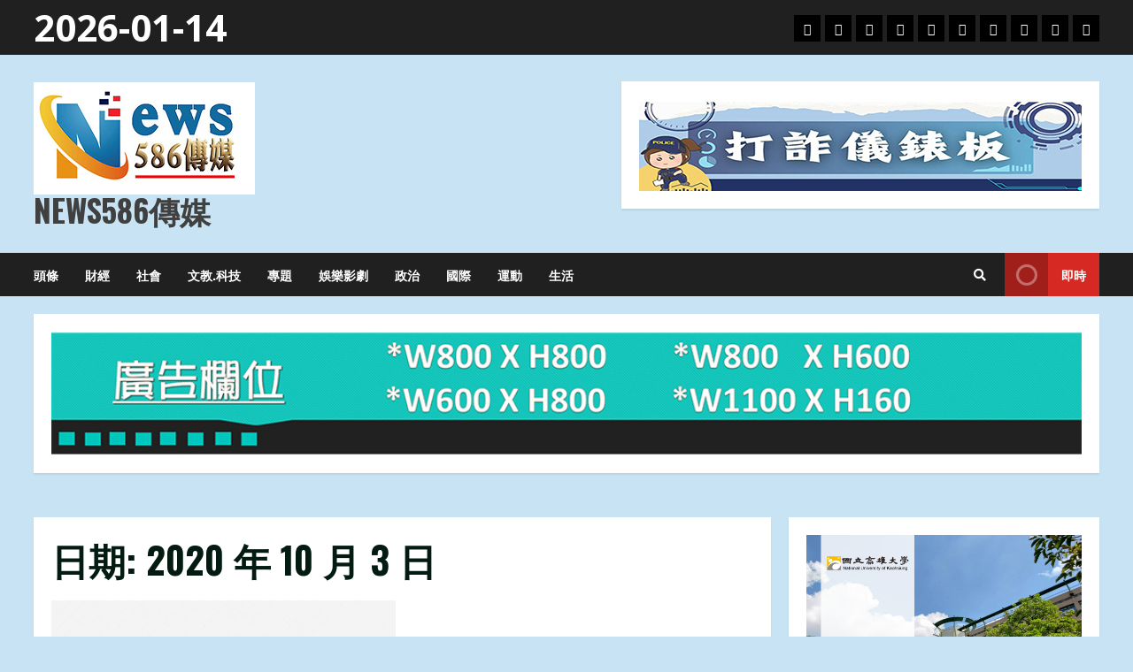

--- FILE ---
content_type: text/html; charset=UTF-8
request_url: https://news.586.com.tw/date/2020/10/03/
body_size: 178328
content:
<!doctype html>
<html lang="zh-TW">
<head>	
	<!-- Google tag (gtag.js) -->
<script async src="https://www.googletagmanager.com/gtag/js?id=G-E1K9M4QR74"></script>
<script>
  window.dataLayer = window.dataLayer || [];
  function gtag(){dataLayer.push(arguments);}
  gtag('js', new Date());

  gtag('config', 'G-E1K9M4QR74');
</script>
	
<meta name="google-site-verification" content="Q59rpEK6Eq4VS6O243XSrdAthXCUf4wBtjYXPoTKsQQ" />
	
	<script type="text/javascript">
    (function(c,l,a,r,i,t,y){
        c[a]=c[a]||function(){(c[a].q=c[a].q||[]).push(arguments)};
        t=l.createElement(r);t.async=1;t.src="https://www.clarity.ms/tag/"+i;
        y=l.getElementsByTagName(r)[0];y.parentNode.insertBefore(t,y);
    })(window, document, "clarity", "script", "hgy8x4t1ud");
</script>
	
    <meta charset="UTF-8">
    <meta name="viewport" content="width=device-width, initial-scale=1">
    <link rel="profile" href="http://gmpg.org/xfn/11">

    <meta name='robots' content='max-image-preview:large' />
  <title> | NEWS586</title>
  <meta itemprop="name" content="NEWS586" />
  <meta itemprop="description" content="【記者張淑慧/高雄報導】 109年1" />
  <meta itemprop="image" content="https://news.586.com.tw/wp-content/uploads/2024/05/News586-512-512.jpg" />

  <meta property="og:locale" content="zh_TW" />
  <meta property="og:type" content="website"/>
  <meta property="og:title" content=" | NEWS586" />
  <meta property="og:description" content="【記者張淑慧/高雄報導】 109年1" />
  <meta property="og:url" content="https://news.586.com.tw/2020/10/366433/" />
  <meta property="og:site_name" content="NEWS586" />
  <meta property="og:image" content="https://news.586.com.tw/wp-content/uploads/2024/05/News586-512-512.jpg" />
  <link rel="canonical" href="https://news.586.com.tw/2020/10/366433/" />

  <meta name="description" content="【記者張淑慧/高雄報導】 109年1" />
  <meta name="author" content="NEWS586" />
  <meta name="copyright" content="NEWS586" />
  <meta name="application-name" content="NEWS586" />
  <meta name="source" content="NEWS586" />
  <meta name="publisher" itemprop="publisher" content="NEWS586" />

  <meta name="twitter:title" content=" | NEWS586" />
  <meta name="twitter:description" content="【記者張淑慧/高雄報導】 109年1" />
  <meta name="twitter:card" content="summary_large_image" />
  <meta name="twitter:image" content="https://news.586.com.tw/wp-content/uploads/2024/05/News586-512-512.jpg" />

  <meta name="apple-mobile-web-app-title" content="NEWS586">
  <meta name="application-name" content="NEWS586"><link rel='dns-prefetch' href='//fonts.googleapis.com' />
<link rel="alternate" type="application/rss+xml" title="訂閱《News586傳媒》&raquo; 資訊提供" href="https://news.586.com.tw/feed/" />
<link rel="alternate" type="application/rss+xml" title="訂閱《News586傳媒》&raquo; 留言的資訊提供" href="https://news.586.com.tw/comments/feed/" />
<style id='wp-img-auto-sizes-contain-inline-css' type='text/css'>
img:is([sizes=auto i],[sizes^="auto," i]){contain-intrinsic-size:3000px 1500px}
/*# sourceURL=wp-img-auto-sizes-contain-inline-css */
</style>
<style id='wp-emoji-styles-inline-css' type='text/css'>

	img.wp-smiley, img.emoji {
		display: inline !important;
		border: none !important;
		box-shadow: none !important;
		height: 1em !important;
		width: 1em !important;
		margin: 0 0.07em !important;
		vertical-align: -0.1em !important;
		background: none !important;
		padding: 0 !important;
	}
/*# sourceURL=wp-emoji-styles-inline-css */
</style>
<style id='wp-block-library-inline-css' type='text/css'>
:root{--wp-block-synced-color:#7a00df;--wp-block-synced-color--rgb:122,0,223;--wp-bound-block-color:var(--wp-block-synced-color);--wp-editor-canvas-background:#ddd;--wp-admin-theme-color:#007cba;--wp-admin-theme-color--rgb:0,124,186;--wp-admin-theme-color-darker-10:#006ba1;--wp-admin-theme-color-darker-10--rgb:0,107,160.5;--wp-admin-theme-color-darker-20:#005a87;--wp-admin-theme-color-darker-20--rgb:0,90,135;--wp-admin-border-width-focus:2px}@media (min-resolution:192dpi){:root{--wp-admin-border-width-focus:1.5px}}.wp-element-button{cursor:pointer}:root .has-very-light-gray-background-color{background-color:#eee}:root .has-very-dark-gray-background-color{background-color:#313131}:root .has-very-light-gray-color{color:#eee}:root .has-very-dark-gray-color{color:#313131}:root .has-vivid-green-cyan-to-vivid-cyan-blue-gradient-background{background:linear-gradient(135deg,#00d084,#0693e3)}:root .has-purple-crush-gradient-background{background:linear-gradient(135deg,#34e2e4,#4721fb 50%,#ab1dfe)}:root .has-hazy-dawn-gradient-background{background:linear-gradient(135deg,#faaca8,#dad0ec)}:root .has-subdued-olive-gradient-background{background:linear-gradient(135deg,#fafae1,#67a671)}:root .has-atomic-cream-gradient-background{background:linear-gradient(135deg,#fdd79a,#004a59)}:root .has-nightshade-gradient-background{background:linear-gradient(135deg,#330968,#31cdcf)}:root .has-midnight-gradient-background{background:linear-gradient(135deg,#020381,#2874fc)}:root{--wp--preset--font-size--normal:16px;--wp--preset--font-size--huge:42px}.has-regular-font-size{font-size:1em}.has-larger-font-size{font-size:2.625em}.has-normal-font-size{font-size:var(--wp--preset--font-size--normal)}.has-huge-font-size{font-size:var(--wp--preset--font-size--huge)}.has-text-align-center{text-align:center}.has-text-align-left{text-align:left}.has-text-align-right{text-align:right}.has-fit-text{white-space:nowrap!important}#end-resizable-editor-section{display:none}.aligncenter{clear:both}.items-justified-left{justify-content:flex-start}.items-justified-center{justify-content:center}.items-justified-right{justify-content:flex-end}.items-justified-space-between{justify-content:space-between}.screen-reader-text{border:0;clip-path:inset(50%);height:1px;margin:-1px;overflow:hidden;padding:0;position:absolute;width:1px;word-wrap:normal!important}.screen-reader-text:focus{background-color:#ddd;clip-path:none;color:#444;display:block;font-size:1em;height:auto;left:5px;line-height:normal;padding:15px 23px 14px;text-decoration:none;top:5px;width:auto;z-index:100000}html :where(.has-border-color){border-style:solid}html :where([style*=border-top-color]){border-top-style:solid}html :where([style*=border-right-color]){border-right-style:solid}html :where([style*=border-bottom-color]){border-bottom-style:solid}html :where([style*=border-left-color]){border-left-style:solid}html :where([style*=border-width]){border-style:solid}html :where([style*=border-top-width]){border-top-style:solid}html :where([style*=border-right-width]){border-right-style:solid}html :where([style*=border-bottom-width]){border-bottom-style:solid}html :where([style*=border-left-width]){border-left-style:solid}html :where(img[class*=wp-image-]){height:auto;max-width:100%}:where(figure){margin:0 0 1em}html :where(.is-position-sticky){--wp-admin--admin-bar--position-offset:var(--wp-admin--admin-bar--height,0px)}@media screen and (max-width:600px){html :where(.is-position-sticky){--wp-admin--admin-bar--position-offset:0px}}

/*# sourceURL=wp-block-library-inline-css */
</style><style id='wp-block-calendar-inline-css' type='text/css'>
.wp-block-calendar{text-align:center}.wp-block-calendar td,.wp-block-calendar th{border:1px solid;padding:.25em}.wp-block-calendar th{font-weight:400}.wp-block-calendar caption{background-color:inherit}.wp-block-calendar table{border-collapse:collapse;width:100%}.wp-block-calendar table.has-background th{background-color:inherit}.wp-block-calendar table.has-text-color th{color:inherit}.wp-block-calendar :where(table:not(.has-text-color)){color:#40464d}.wp-block-calendar :where(table:not(.has-text-color)) td,.wp-block-calendar :where(table:not(.has-text-color)) th{border-color:#ddd}:where(.wp-block-calendar table:not(.has-background) th){background:#ddd}
/*# sourceURL=https://news.586.com.tw/wp-includes/blocks/calendar/style.min.css */
</style>
<style id='wp-block-gallery-inline-css' type='text/css'>
.blocks-gallery-grid:not(.has-nested-images),.wp-block-gallery:not(.has-nested-images){display:flex;flex-wrap:wrap;list-style-type:none;margin:0;padding:0}.blocks-gallery-grid:not(.has-nested-images) .blocks-gallery-image,.blocks-gallery-grid:not(.has-nested-images) .blocks-gallery-item,.wp-block-gallery:not(.has-nested-images) .blocks-gallery-image,.wp-block-gallery:not(.has-nested-images) .blocks-gallery-item{display:flex;flex-direction:column;flex-grow:1;justify-content:center;margin:0 1em 1em 0;position:relative;width:calc(50% - 1em)}.blocks-gallery-grid:not(.has-nested-images) .blocks-gallery-image:nth-of-type(2n),.blocks-gallery-grid:not(.has-nested-images) .blocks-gallery-item:nth-of-type(2n),.wp-block-gallery:not(.has-nested-images) .blocks-gallery-image:nth-of-type(2n),.wp-block-gallery:not(.has-nested-images) .blocks-gallery-item:nth-of-type(2n){margin-right:0}.blocks-gallery-grid:not(.has-nested-images) .blocks-gallery-image figure,.blocks-gallery-grid:not(.has-nested-images) .blocks-gallery-item figure,.wp-block-gallery:not(.has-nested-images) .blocks-gallery-image figure,.wp-block-gallery:not(.has-nested-images) .blocks-gallery-item figure{align-items:flex-end;display:flex;height:100%;justify-content:flex-start;margin:0}.blocks-gallery-grid:not(.has-nested-images) .blocks-gallery-image img,.blocks-gallery-grid:not(.has-nested-images) .blocks-gallery-item img,.wp-block-gallery:not(.has-nested-images) .blocks-gallery-image img,.wp-block-gallery:not(.has-nested-images) .blocks-gallery-item img{display:block;height:auto;max-width:100%;width:auto}.blocks-gallery-grid:not(.has-nested-images) .blocks-gallery-image figcaption,.blocks-gallery-grid:not(.has-nested-images) .blocks-gallery-item figcaption,.wp-block-gallery:not(.has-nested-images) .blocks-gallery-image figcaption,.wp-block-gallery:not(.has-nested-images) .blocks-gallery-item figcaption{background:linear-gradient(0deg,#000000b3,#0000004d 70%,#0000);bottom:0;box-sizing:border-box;color:#fff;font-size:.8em;margin:0;max-height:100%;overflow:auto;padding:3em .77em .7em;position:absolute;text-align:center;width:100%;z-index:2}.blocks-gallery-grid:not(.has-nested-images) .blocks-gallery-image figcaption img,.blocks-gallery-grid:not(.has-nested-images) .blocks-gallery-item figcaption img,.wp-block-gallery:not(.has-nested-images) .blocks-gallery-image figcaption img,.wp-block-gallery:not(.has-nested-images) .blocks-gallery-item figcaption img{display:inline}.blocks-gallery-grid:not(.has-nested-images) figcaption,.wp-block-gallery:not(.has-nested-images) figcaption{flex-grow:1}.blocks-gallery-grid:not(.has-nested-images).is-cropped .blocks-gallery-image a,.blocks-gallery-grid:not(.has-nested-images).is-cropped .blocks-gallery-image img,.blocks-gallery-grid:not(.has-nested-images).is-cropped .blocks-gallery-item a,.blocks-gallery-grid:not(.has-nested-images).is-cropped .blocks-gallery-item img,.wp-block-gallery:not(.has-nested-images).is-cropped .blocks-gallery-image a,.wp-block-gallery:not(.has-nested-images).is-cropped .blocks-gallery-image img,.wp-block-gallery:not(.has-nested-images).is-cropped .blocks-gallery-item a,.wp-block-gallery:not(.has-nested-images).is-cropped .blocks-gallery-item img{flex:1;height:100%;object-fit:cover;width:100%}.blocks-gallery-grid:not(.has-nested-images).columns-1 .blocks-gallery-image,.blocks-gallery-grid:not(.has-nested-images).columns-1 .blocks-gallery-item,.wp-block-gallery:not(.has-nested-images).columns-1 .blocks-gallery-image,.wp-block-gallery:not(.has-nested-images).columns-1 .blocks-gallery-item{margin-right:0;width:100%}@media (min-width:600px){.blocks-gallery-grid:not(.has-nested-images).columns-3 .blocks-gallery-image,.blocks-gallery-grid:not(.has-nested-images).columns-3 .blocks-gallery-item,.wp-block-gallery:not(.has-nested-images).columns-3 .blocks-gallery-image,.wp-block-gallery:not(.has-nested-images).columns-3 .blocks-gallery-item{margin-right:1em;width:calc(33.33333% - .66667em)}.blocks-gallery-grid:not(.has-nested-images).columns-4 .blocks-gallery-image,.blocks-gallery-grid:not(.has-nested-images).columns-4 .blocks-gallery-item,.wp-block-gallery:not(.has-nested-images).columns-4 .blocks-gallery-image,.wp-block-gallery:not(.has-nested-images).columns-4 .blocks-gallery-item{margin-right:1em;width:calc(25% - .75em)}.blocks-gallery-grid:not(.has-nested-images).columns-5 .blocks-gallery-image,.blocks-gallery-grid:not(.has-nested-images).columns-5 .blocks-gallery-item,.wp-block-gallery:not(.has-nested-images).columns-5 .blocks-gallery-image,.wp-block-gallery:not(.has-nested-images).columns-5 .blocks-gallery-item{margin-right:1em;width:calc(20% - .8em)}.blocks-gallery-grid:not(.has-nested-images).columns-6 .blocks-gallery-image,.blocks-gallery-grid:not(.has-nested-images).columns-6 .blocks-gallery-item,.wp-block-gallery:not(.has-nested-images).columns-6 .blocks-gallery-image,.wp-block-gallery:not(.has-nested-images).columns-6 .blocks-gallery-item{margin-right:1em;width:calc(16.66667% - .83333em)}.blocks-gallery-grid:not(.has-nested-images).columns-7 .blocks-gallery-image,.blocks-gallery-grid:not(.has-nested-images).columns-7 .blocks-gallery-item,.wp-block-gallery:not(.has-nested-images).columns-7 .blocks-gallery-image,.wp-block-gallery:not(.has-nested-images).columns-7 .blocks-gallery-item{margin-right:1em;width:calc(14.28571% - .85714em)}.blocks-gallery-grid:not(.has-nested-images).columns-8 .blocks-gallery-image,.blocks-gallery-grid:not(.has-nested-images).columns-8 .blocks-gallery-item,.wp-block-gallery:not(.has-nested-images).columns-8 .blocks-gallery-image,.wp-block-gallery:not(.has-nested-images).columns-8 .blocks-gallery-item{margin-right:1em;width:calc(12.5% - .875em)}.blocks-gallery-grid:not(.has-nested-images).columns-1 .blocks-gallery-image:nth-of-type(1n),.blocks-gallery-grid:not(.has-nested-images).columns-1 .blocks-gallery-item:nth-of-type(1n),.blocks-gallery-grid:not(.has-nested-images).columns-2 .blocks-gallery-image:nth-of-type(2n),.blocks-gallery-grid:not(.has-nested-images).columns-2 .blocks-gallery-item:nth-of-type(2n),.blocks-gallery-grid:not(.has-nested-images).columns-3 .blocks-gallery-image:nth-of-type(3n),.blocks-gallery-grid:not(.has-nested-images).columns-3 .blocks-gallery-item:nth-of-type(3n),.blocks-gallery-grid:not(.has-nested-images).columns-4 .blocks-gallery-image:nth-of-type(4n),.blocks-gallery-grid:not(.has-nested-images).columns-4 .blocks-gallery-item:nth-of-type(4n),.blocks-gallery-grid:not(.has-nested-images).columns-5 .blocks-gallery-image:nth-of-type(5n),.blocks-gallery-grid:not(.has-nested-images).columns-5 .blocks-gallery-item:nth-of-type(5n),.blocks-gallery-grid:not(.has-nested-images).columns-6 .blocks-gallery-image:nth-of-type(6n),.blocks-gallery-grid:not(.has-nested-images).columns-6 .blocks-gallery-item:nth-of-type(6n),.blocks-gallery-grid:not(.has-nested-images).columns-7 .blocks-gallery-image:nth-of-type(7n),.blocks-gallery-grid:not(.has-nested-images).columns-7 .blocks-gallery-item:nth-of-type(7n),.blocks-gallery-grid:not(.has-nested-images).columns-8 .blocks-gallery-image:nth-of-type(8n),.blocks-gallery-grid:not(.has-nested-images).columns-8 .blocks-gallery-item:nth-of-type(8n),.wp-block-gallery:not(.has-nested-images).columns-1 .blocks-gallery-image:nth-of-type(1n),.wp-block-gallery:not(.has-nested-images).columns-1 .blocks-gallery-item:nth-of-type(1n),.wp-block-gallery:not(.has-nested-images).columns-2 .blocks-gallery-image:nth-of-type(2n),.wp-block-gallery:not(.has-nested-images).columns-2 .blocks-gallery-item:nth-of-type(2n),.wp-block-gallery:not(.has-nested-images).columns-3 .blocks-gallery-image:nth-of-type(3n),.wp-block-gallery:not(.has-nested-images).columns-3 .blocks-gallery-item:nth-of-type(3n),.wp-block-gallery:not(.has-nested-images).columns-4 .blocks-gallery-image:nth-of-type(4n),.wp-block-gallery:not(.has-nested-images).columns-4 .blocks-gallery-item:nth-of-type(4n),.wp-block-gallery:not(.has-nested-images).columns-5 .blocks-gallery-image:nth-of-type(5n),.wp-block-gallery:not(.has-nested-images).columns-5 .blocks-gallery-item:nth-of-type(5n),.wp-block-gallery:not(.has-nested-images).columns-6 .blocks-gallery-image:nth-of-type(6n),.wp-block-gallery:not(.has-nested-images).columns-6 .blocks-gallery-item:nth-of-type(6n),.wp-block-gallery:not(.has-nested-images).columns-7 .blocks-gallery-image:nth-of-type(7n),.wp-block-gallery:not(.has-nested-images).columns-7 .blocks-gallery-item:nth-of-type(7n),.wp-block-gallery:not(.has-nested-images).columns-8 .blocks-gallery-image:nth-of-type(8n),.wp-block-gallery:not(.has-nested-images).columns-8 .blocks-gallery-item:nth-of-type(8n){margin-right:0}}.blocks-gallery-grid:not(.has-nested-images) .blocks-gallery-image:last-child,.blocks-gallery-grid:not(.has-nested-images) .blocks-gallery-item:last-child,.wp-block-gallery:not(.has-nested-images) .blocks-gallery-image:last-child,.wp-block-gallery:not(.has-nested-images) .blocks-gallery-item:last-child{margin-right:0}.blocks-gallery-grid:not(.has-nested-images).alignleft,.blocks-gallery-grid:not(.has-nested-images).alignright,.wp-block-gallery:not(.has-nested-images).alignleft,.wp-block-gallery:not(.has-nested-images).alignright{max-width:420px;width:100%}.blocks-gallery-grid:not(.has-nested-images).aligncenter .blocks-gallery-item figure,.wp-block-gallery:not(.has-nested-images).aligncenter .blocks-gallery-item figure{justify-content:center}.wp-block-gallery:not(.is-cropped) .blocks-gallery-item{align-self:flex-start}figure.wp-block-gallery.has-nested-images{align-items:normal}.wp-block-gallery.has-nested-images figure.wp-block-image:not(#individual-image){margin:0;width:calc(50% - var(--wp--style--unstable-gallery-gap, 16px)/2)}.wp-block-gallery.has-nested-images figure.wp-block-image{box-sizing:border-box;display:flex;flex-direction:column;flex-grow:1;justify-content:center;max-width:100%;position:relative}.wp-block-gallery.has-nested-images figure.wp-block-image>a,.wp-block-gallery.has-nested-images figure.wp-block-image>div{flex-direction:column;flex-grow:1;margin:0}.wp-block-gallery.has-nested-images figure.wp-block-image img{display:block;height:auto;max-width:100%!important;width:auto}.wp-block-gallery.has-nested-images figure.wp-block-image figcaption,.wp-block-gallery.has-nested-images figure.wp-block-image:has(figcaption):before{bottom:0;left:0;max-height:100%;position:absolute;right:0}.wp-block-gallery.has-nested-images figure.wp-block-image:has(figcaption):before{backdrop-filter:blur(3px);content:"";height:100%;-webkit-mask-image:linear-gradient(0deg,#000 20%,#0000);mask-image:linear-gradient(0deg,#000 20%,#0000);max-height:40%;pointer-events:none}.wp-block-gallery.has-nested-images figure.wp-block-image figcaption{box-sizing:border-box;color:#fff;font-size:13px;margin:0;overflow:auto;padding:1em;text-align:center;text-shadow:0 0 1.5px #000}.wp-block-gallery.has-nested-images figure.wp-block-image figcaption::-webkit-scrollbar{height:12px;width:12px}.wp-block-gallery.has-nested-images figure.wp-block-image figcaption::-webkit-scrollbar-track{background-color:initial}.wp-block-gallery.has-nested-images figure.wp-block-image figcaption::-webkit-scrollbar-thumb{background-clip:padding-box;background-color:initial;border:3px solid #0000;border-radius:8px}.wp-block-gallery.has-nested-images figure.wp-block-image figcaption:focus-within::-webkit-scrollbar-thumb,.wp-block-gallery.has-nested-images figure.wp-block-image figcaption:focus::-webkit-scrollbar-thumb,.wp-block-gallery.has-nested-images figure.wp-block-image figcaption:hover::-webkit-scrollbar-thumb{background-color:#fffc}.wp-block-gallery.has-nested-images figure.wp-block-image figcaption{scrollbar-color:#0000 #0000;scrollbar-gutter:stable both-edges;scrollbar-width:thin}.wp-block-gallery.has-nested-images figure.wp-block-image figcaption:focus,.wp-block-gallery.has-nested-images figure.wp-block-image figcaption:focus-within,.wp-block-gallery.has-nested-images figure.wp-block-image figcaption:hover{scrollbar-color:#fffc #0000}.wp-block-gallery.has-nested-images figure.wp-block-image figcaption{will-change:transform}@media (hover:none){.wp-block-gallery.has-nested-images figure.wp-block-image figcaption{scrollbar-color:#fffc #0000}}.wp-block-gallery.has-nested-images figure.wp-block-image figcaption{background:linear-gradient(0deg,#0006,#0000)}.wp-block-gallery.has-nested-images figure.wp-block-image figcaption img{display:inline}.wp-block-gallery.has-nested-images figure.wp-block-image figcaption a{color:inherit}.wp-block-gallery.has-nested-images figure.wp-block-image.has-custom-border img{box-sizing:border-box}.wp-block-gallery.has-nested-images figure.wp-block-image.has-custom-border>a,.wp-block-gallery.has-nested-images figure.wp-block-image.has-custom-border>div,.wp-block-gallery.has-nested-images figure.wp-block-image.is-style-rounded>a,.wp-block-gallery.has-nested-images figure.wp-block-image.is-style-rounded>div{flex:1 1 auto}.wp-block-gallery.has-nested-images figure.wp-block-image.has-custom-border figcaption,.wp-block-gallery.has-nested-images figure.wp-block-image.is-style-rounded figcaption{background:none;color:inherit;flex:initial;margin:0;padding:10px 10px 9px;position:relative;text-shadow:none}.wp-block-gallery.has-nested-images figure.wp-block-image.has-custom-border:before,.wp-block-gallery.has-nested-images figure.wp-block-image.is-style-rounded:before{content:none}.wp-block-gallery.has-nested-images figcaption{flex-basis:100%;flex-grow:1;text-align:center}.wp-block-gallery.has-nested-images:not(.is-cropped) figure.wp-block-image:not(#individual-image){margin-bottom:auto;margin-top:0}.wp-block-gallery.has-nested-images.is-cropped figure.wp-block-image:not(#individual-image){align-self:inherit}.wp-block-gallery.has-nested-images.is-cropped figure.wp-block-image:not(#individual-image)>a,.wp-block-gallery.has-nested-images.is-cropped figure.wp-block-image:not(#individual-image)>div:not(.components-drop-zone){display:flex}.wp-block-gallery.has-nested-images.is-cropped figure.wp-block-image:not(#individual-image) a,.wp-block-gallery.has-nested-images.is-cropped figure.wp-block-image:not(#individual-image) img{flex:1 0 0%;height:100%;object-fit:cover;width:100%}.wp-block-gallery.has-nested-images.columns-1 figure.wp-block-image:not(#individual-image){width:100%}@media (min-width:600px){.wp-block-gallery.has-nested-images.columns-3 figure.wp-block-image:not(#individual-image){width:calc(33.33333% - var(--wp--style--unstable-gallery-gap, 16px)*.66667)}.wp-block-gallery.has-nested-images.columns-4 figure.wp-block-image:not(#individual-image){width:calc(25% - var(--wp--style--unstable-gallery-gap, 16px)*.75)}.wp-block-gallery.has-nested-images.columns-5 figure.wp-block-image:not(#individual-image){width:calc(20% - var(--wp--style--unstable-gallery-gap, 16px)*.8)}.wp-block-gallery.has-nested-images.columns-6 figure.wp-block-image:not(#individual-image){width:calc(16.66667% - var(--wp--style--unstable-gallery-gap, 16px)*.83333)}.wp-block-gallery.has-nested-images.columns-7 figure.wp-block-image:not(#individual-image){width:calc(14.28571% - var(--wp--style--unstable-gallery-gap, 16px)*.85714)}.wp-block-gallery.has-nested-images.columns-8 figure.wp-block-image:not(#individual-image){width:calc(12.5% - var(--wp--style--unstable-gallery-gap, 16px)*.875)}.wp-block-gallery.has-nested-images.columns-default figure.wp-block-image:not(#individual-image){width:calc(33.33% - var(--wp--style--unstable-gallery-gap, 16px)*.66667)}.wp-block-gallery.has-nested-images.columns-default figure.wp-block-image:not(#individual-image):first-child:nth-last-child(2),.wp-block-gallery.has-nested-images.columns-default figure.wp-block-image:not(#individual-image):first-child:nth-last-child(2)~figure.wp-block-image:not(#individual-image){width:calc(50% - var(--wp--style--unstable-gallery-gap, 16px)*.5)}.wp-block-gallery.has-nested-images.columns-default figure.wp-block-image:not(#individual-image):first-child:last-child{width:100%}}.wp-block-gallery.has-nested-images.alignleft,.wp-block-gallery.has-nested-images.alignright{max-width:420px;width:100%}.wp-block-gallery.has-nested-images.aligncenter{justify-content:center}
/*# sourceURL=https://news.586.com.tw/wp-includes/blocks/gallery/style.min.css */
</style>
<style id='wp-block-image-inline-css' type='text/css'>
.wp-block-image>a,.wp-block-image>figure>a{display:inline-block}.wp-block-image img{box-sizing:border-box;height:auto;max-width:100%;vertical-align:bottom}@media not (prefers-reduced-motion){.wp-block-image img.hide{visibility:hidden}.wp-block-image img.show{animation:show-content-image .4s}}.wp-block-image[style*=border-radius] img,.wp-block-image[style*=border-radius]>a{border-radius:inherit}.wp-block-image.has-custom-border img{box-sizing:border-box}.wp-block-image.aligncenter{text-align:center}.wp-block-image.alignfull>a,.wp-block-image.alignwide>a{width:100%}.wp-block-image.alignfull img,.wp-block-image.alignwide img{height:auto;width:100%}.wp-block-image .aligncenter,.wp-block-image .alignleft,.wp-block-image .alignright,.wp-block-image.aligncenter,.wp-block-image.alignleft,.wp-block-image.alignright{display:table}.wp-block-image .aligncenter>figcaption,.wp-block-image .alignleft>figcaption,.wp-block-image .alignright>figcaption,.wp-block-image.aligncenter>figcaption,.wp-block-image.alignleft>figcaption,.wp-block-image.alignright>figcaption{caption-side:bottom;display:table-caption}.wp-block-image .alignleft{float:left;margin:.5em 1em .5em 0}.wp-block-image .alignright{float:right;margin:.5em 0 .5em 1em}.wp-block-image .aligncenter{margin-left:auto;margin-right:auto}.wp-block-image :where(figcaption){margin-bottom:1em;margin-top:.5em}.wp-block-image.is-style-circle-mask img{border-radius:9999px}@supports ((-webkit-mask-image:none) or (mask-image:none)) or (-webkit-mask-image:none){.wp-block-image.is-style-circle-mask img{border-radius:0;-webkit-mask-image:url('data:image/svg+xml;utf8,<svg viewBox="0 0 100 100" xmlns="http://www.w3.org/2000/svg"><circle cx="50" cy="50" r="50"/></svg>');mask-image:url('data:image/svg+xml;utf8,<svg viewBox="0 0 100 100" xmlns="http://www.w3.org/2000/svg"><circle cx="50" cy="50" r="50"/></svg>');mask-mode:alpha;-webkit-mask-position:center;mask-position:center;-webkit-mask-repeat:no-repeat;mask-repeat:no-repeat;-webkit-mask-size:contain;mask-size:contain}}:root :where(.wp-block-image.is-style-rounded img,.wp-block-image .is-style-rounded img){border-radius:9999px}.wp-block-image figure{margin:0}.wp-lightbox-container{display:flex;flex-direction:column;position:relative}.wp-lightbox-container img{cursor:zoom-in}.wp-lightbox-container img:hover+button{opacity:1}.wp-lightbox-container button{align-items:center;backdrop-filter:blur(16px) saturate(180%);background-color:#5a5a5a40;border:none;border-radius:4px;cursor:zoom-in;display:flex;height:20px;justify-content:center;opacity:0;padding:0;position:absolute;right:16px;text-align:center;top:16px;width:20px;z-index:100}@media not (prefers-reduced-motion){.wp-lightbox-container button{transition:opacity .2s ease}}.wp-lightbox-container button:focus-visible{outline:3px auto #5a5a5a40;outline:3px auto -webkit-focus-ring-color;outline-offset:3px}.wp-lightbox-container button:hover{cursor:pointer;opacity:1}.wp-lightbox-container button:focus{opacity:1}.wp-lightbox-container button:focus,.wp-lightbox-container button:hover,.wp-lightbox-container button:not(:hover):not(:active):not(.has-background){background-color:#5a5a5a40;border:none}.wp-lightbox-overlay{box-sizing:border-box;cursor:zoom-out;height:100vh;left:0;overflow:hidden;position:fixed;top:0;visibility:hidden;width:100%;z-index:100000}.wp-lightbox-overlay .close-button{align-items:center;cursor:pointer;display:flex;justify-content:center;min-height:40px;min-width:40px;padding:0;position:absolute;right:calc(env(safe-area-inset-right) + 16px);top:calc(env(safe-area-inset-top) + 16px);z-index:5000000}.wp-lightbox-overlay .close-button:focus,.wp-lightbox-overlay .close-button:hover,.wp-lightbox-overlay .close-button:not(:hover):not(:active):not(.has-background){background:none;border:none}.wp-lightbox-overlay .lightbox-image-container{height:var(--wp--lightbox-container-height);left:50%;overflow:hidden;position:absolute;top:50%;transform:translate(-50%,-50%);transform-origin:top left;width:var(--wp--lightbox-container-width);z-index:9999999999}.wp-lightbox-overlay .wp-block-image{align-items:center;box-sizing:border-box;display:flex;height:100%;justify-content:center;margin:0;position:relative;transform-origin:0 0;width:100%;z-index:3000000}.wp-lightbox-overlay .wp-block-image img{height:var(--wp--lightbox-image-height);min-height:var(--wp--lightbox-image-height);min-width:var(--wp--lightbox-image-width);width:var(--wp--lightbox-image-width)}.wp-lightbox-overlay .wp-block-image figcaption{display:none}.wp-lightbox-overlay button{background:none;border:none}.wp-lightbox-overlay .scrim{background-color:#fff;height:100%;opacity:.9;position:absolute;width:100%;z-index:2000000}.wp-lightbox-overlay.active{visibility:visible}@media not (prefers-reduced-motion){.wp-lightbox-overlay.active{animation:turn-on-visibility .25s both}.wp-lightbox-overlay.active img{animation:turn-on-visibility .35s both}.wp-lightbox-overlay.show-closing-animation:not(.active){animation:turn-off-visibility .35s both}.wp-lightbox-overlay.show-closing-animation:not(.active) img{animation:turn-off-visibility .25s both}.wp-lightbox-overlay.zoom.active{animation:none;opacity:1;visibility:visible}.wp-lightbox-overlay.zoom.active .lightbox-image-container{animation:lightbox-zoom-in .4s}.wp-lightbox-overlay.zoom.active .lightbox-image-container img{animation:none}.wp-lightbox-overlay.zoom.active .scrim{animation:turn-on-visibility .4s forwards}.wp-lightbox-overlay.zoom.show-closing-animation:not(.active){animation:none}.wp-lightbox-overlay.zoom.show-closing-animation:not(.active) .lightbox-image-container{animation:lightbox-zoom-out .4s}.wp-lightbox-overlay.zoom.show-closing-animation:not(.active) .lightbox-image-container img{animation:none}.wp-lightbox-overlay.zoom.show-closing-animation:not(.active) .scrim{animation:turn-off-visibility .4s forwards}}@keyframes show-content-image{0%{visibility:hidden}99%{visibility:hidden}to{visibility:visible}}@keyframes turn-on-visibility{0%{opacity:0}to{opacity:1}}@keyframes turn-off-visibility{0%{opacity:1;visibility:visible}99%{opacity:0;visibility:visible}to{opacity:0;visibility:hidden}}@keyframes lightbox-zoom-in{0%{transform:translate(calc((-100vw + var(--wp--lightbox-scrollbar-width))/2 + var(--wp--lightbox-initial-left-position)),calc(-50vh + var(--wp--lightbox-initial-top-position))) scale(var(--wp--lightbox-scale))}to{transform:translate(-50%,-50%) scale(1)}}@keyframes lightbox-zoom-out{0%{transform:translate(-50%,-50%) scale(1);visibility:visible}99%{visibility:visible}to{transform:translate(calc((-100vw + var(--wp--lightbox-scrollbar-width))/2 + var(--wp--lightbox-initial-left-position)),calc(-50vh + var(--wp--lightbox-initial-top-position))) scale(var(--wp--lightbox-scale));visibility:hidden}}
/*# sourceURL=https://news.586.com.tw/wp-includes/blocks/image/style.min.css */
</style>
<style id='wp-block-group-inline-css' type='text/css'>
.wp-block-group{box-sizing:border-box}:where(.wp-block-group.wp-block-group-is-layout-constrained){position:relative}
/*# sourceURL=https://news.586.com.tw/wp-includes/blocks/group/style.min.css */
</style>
<style id='global-styles-inline-css' type='text/css'>
:root{--wp--preset--aspect-ratio--square: 1;--wp--preset--aspect-ratio--4-3: 4/3;--wp--preset--aspect-ratio--3-4: 3/4;--wp--preset--aspect-ratio--3-2: 3/2;--wp--preset--aspect-ratio--2-3: 2/3;--wp--preset--aspect-ratio--16-9: 16/9;--wp--preset--aspect-ratio--9-16: 9/16;--wp--preset--color--black: #000000;--wp--preset--color--cyan-bluish-gray: #abb8c3;--wp--preset--color--white: #ffffff;--wp--preset--color--pale-pink: #f78da7;--wp--preset--color--vivid-red: #cf2e2e;--wp--preset--color--luminous-vivid-orange: #ff6900;--wp--preset--color--luminous-vivid-amber: #fcb900;--wp--preset--color--light-green-cyan: #7bdcb5;--wp--preset--color--vivid-green-cyan: #00d084;--wp--preset--color--pale-cyan-blue: #8ed1fc;--wp--preset--color--vivid-cyan-blue: #0693e3;--wp--preset--color--vivid-purple: #9b51e0;--wp--preset--gradient--vivid-cyan-blue-to-vivid-purple: linear-gradient(135deg,rgb(6,147,227) 0%,rgb(155,81,224) 100%);--wp--preset--gradient--light-green-cyan-to-vivid-green-cyan: linear-gradient(135deg,rgb(122,220,180) 0%,rgb(0,208,130) 100%);--wp--preset--gradient--luminous-vivid-amber-to-luminous-vivid-orange: linear-gradient(135deg,rgb(252,185,0) 0%,rgb(255,105,0) 100%);--wp--preset--gradient--luminous-vivid-orange-to-vivid-red: linear-gradient(135deg,rgb(255,105,0) 0%,rgb(207,46,46) 100%);--wp--preset--gradient--very-light-gray-to-cyan-bluish-gray: linear-gradient(135deg,rgb(238,238,238) 0%,rgb(169,184,195) 100%);--wp--preset--gradient--cool-to-warm-spectrum: linear-gradient(135deg,rgb(74,234,220) 0%,rgb(151,120,209) 20%,rgb(207,42,186) 40%,rgb(238,44,130) 60%,rgb(251,105,98) 80%,rgb(254,248,76) 100%);--wp--preset--gradient--blush-light-purple: linear-gradient(135deg,rgb(255,206,236) 0%,rgb(152,150,240) 100%);--wp--preset--gradient--blush-bordeaux: linear-gradient(135deg,rgb(254,205,165) 0%,rgb(254,45,45) 50%,rgb(107,0,62) 100%);--wp--preset--gradient--luminous-dusk: linear-gradient(135deg,rgb(255,203,112) 0%,rgb(199,81,192) 50%,rgb(65,88,208) 100%);--wp--preset--gradient--pale-ocean: linear-gradient(135deg,rgb(255,245,203) 0%,rgb(182,227,212) 50%,rgb(51,167,181) 100%);--wp--preset--gradient--electric-grass: linear-gradient(135deg,rgb(202,248,128) 0%,rgb(113,206,126) 100%);--wp--preset--gradient--midnight: linear-gradient(135deg,rgb(2,3,129) 0%,rgb(40,116,252) 100%);--wp--preset--font-size--small: 13px;--wp--preset--font-size--medium: 20px;--wp--preset--font-size--large: 36px;--wp--preset--font-size--x-large: 42px;--wp--preset--spacing--20: 0.44rem;--wp--preset--spacing--30: 0.67rem;--wp--preset--spacing--40: 1rem;--wp--preset--spacing--50: 1.5rem;--wp--preset--spacing--60: 2.25rem;--wp--preset--spacing--70: 3.38rem;--wp--preset--spacing--80: 5.06rem;--wp--preset--shadow--natural: 6px 6px 9px rgba(0, 0, 0, 0.2);--wp--preset--shadow--deep: 12px 12px 50px rgba(0, 0, 0, 0.4);--wp--preset--shadow--sharp: 6px 6px 0px rgba(0, 0, 0, 0.2);--wp--preset--shadow--outlined: 6px 6px 0px -3px rgb(255, 255, 255), 6px 6px rgb(0, 0, 0);--wp--preset--shadow--crisp: 6px 6px 0px rgb(0, 0, 0);}:root { --wp--style--global--content-size: 740px;--wp--style--global--wide-size: 1300px; }:where(body) { margin: 0; }.wp-site-blocks > .alignleft { float: left; margin-right: 2em; }.wp-site-blocks > .alignright { float: right; margin-left: 2em; }.wp-site-blocks > .aligncenter { justify-content: center; margin-left: auto; margin-right: auto; }:where(.wp-site-blocks) > * { margin-block-start: 24px; margin-block-end: 0; }:where(.wp-site-blocks) > :first-child { margin-block-start: 0; }:where(.wp-site-blocks) > :last-child { margin-block-end: 0; }:root { --wp--style--block-gap: 24px; }:root :where(.is-layout-flow) > :first-child{margin-block-start: 0;}:root :where(.is-layout-flow) > :last-child{margin-block-end: 0;}:root :where(.is-layout-flow) > *{margin-block-start: 24px;margin-block-end: 0;}:root :where(.is-layout-constrained) > :first-child{margin-block-start: 0;}:root :where(.is-layout-constrained) > :last-child{margin-block-end: 0;}:root :where(.is-layout-constrained) > *{margin-block-start: 24px;margin-block-end: 0;}:root :where(.is-layout-flex){gap: 24px;}:root :where(.is-layout-grid){gap: 24px;}.is-layout-flow > .alignleft{float: left;margin-inline-start: 0;margin-inline-end: 2em;}.is-layout-flow > .alignright{float: right;margin-inline-start: 2em;margin-inline-end: 0;}.is-layout-flow > .aligncenter{margin-left: auto !important;margin-right: auto !important;}.is-layout-constrained > .alignleft{float: left;margin-inline-start: 0;margin-inline-end: 2em;}.is-layout-constrained > .alignright{float: right;margin-inline-start: 2em;margin-inline-end: 0;}.is-layout-constrained > .aligncenter{margin-left: auto !important;margin-right: auto !important;}.is-layout-constrained > :where(:not(.alignleft):not(.alignright):not(.alignfull)){max-width: var(--wp--style--global--content-size);margin-left: auto !important;margin-right: auto !important;}.is-layout-constrained > .alignwide{max-width: var(--wp--style--global--wide-size);}body .is-layout-flex{display: flex;}.is-layout-flex{flex-wrap: wrap;align-items: center;}.is-layout-flex > :is(*, div){margin: 0;}body .is-layout-grid{display: grid;}.is-layout-grid > :is(*, div){margin: 0;}body{padding-top: 0px;padding-right: 0px;padding-bottom: 0px;padding-left: 0px;}a:where(:not(.wp-element-button)){text-decoration: none;}:root :where(.wp-element-button, .wp-block-button__link){background-color: #32373c;border-width: 0;color: #fff;font-family: inherit;font-size: inherit;font-style: inherit;font-weight: inherit;letter-spacing: inherit;line-height: inherit;padding-top: calc(0.667em + 2px);padding-right: calc(1.333em + 2px);padding-bottom: calc(0.667em + 2px);padding-left: calc(1.333em + 2px);text-decoration: none;text-transform: inherit;}.has-black-color{color: var(--wp--preset--color--black) !important;}.has-cyan-bluish-gray-color{color: var(--wp--preset--color--cyan-bluish-gray) !important;}.has-white-color{color: var(--wp--preset--color--white) !important;}.has-pale-pink-color{color: var(--wp--preset--color--pale-pink) !important;}.has-vivid-red-color{color: var(--wp--preset--color--vivid-red) !important;}.has-luminous-vivid-orange-color{color: var(--wp--preset--color--luminous-vivid-orange) !important;}.has-luminous-vivid-amber-color{color: var(--wp--preset--color--luminous-vivid-amber) !important;}.has-light-green-cyan-color{color: var(--wp--preset--color--light-green-cyan) !important;}.has-vivid-green-cyan-color{color: var(--wp--preset--color--vivid-green-cyan) !important;}.has-pale-cyan-blue-color{color: var(--wp--preset--color--pale-cyan-blue) !important;}.has-vivid-cyan-blue-color{color: var(--wp--preset--color--vivid-cyan-blue) !important;}.has-vivid-purple-color{color: var(--wp--preset--color--vivid-purple) !important;}.has-black-background-color{background-color: var(--wp--preset--color--black) !important;}.has-cyan-bluish-gray-background-color{background-color: var(--wp--preset--color--cyan-bluish-gray) !important;}.has-white-background-color{background-color: var(--wp--preset--color--white) !important;}.has-pale-pink-background-color{background-color: var(--wp--preset--color--pale-pink) !important;}.has-vivid-red-background-color{background-color: var(--wp--preset--color--vivid-red) !important;}.has-luminous-vivid-orange-background-color{background-color: var(--wp--preset--color--luminous-vivid-orange) !important;}.has-luminous-vivid-amber-background-color{background-color: var(--wp--preset--color--luminous-vivid-amber) !important;}.has-light-green-cyan-background-color{background-color: var(--wp--preset--color--light-green-cyan) !important;}.has-vivid-green-cyan-background-color{background-color: var(--wp--preset--color--vivid-green-cyan) !important;}.has-pale-cyan-blue-background-color{background-color: var(--wp--preset--color--pale-cyan-blue) !important;}.has-vivid-cyan-blue-background-color{background-color: var(--wp--preset--color--vivid-cyan-blue) !important;}.has-vivid-purple-background-color{background-color: var(--wp--preset--color--vivid-purple) !important;}.has-black-border-color{border-color: var(--wp--preset--color--black) !important;}.has-cyan-bluish-gray-border-color{border-color: var(--wp--preset--color--cyan-bluish-gray) !important;}.has-white-border-color{border-color: var(--wp--preset--color--white) !important;}.has-pale-pink-border-color{border-color: var(--wp--preset--color--pale-pink) !important;}.has-vivid-red-border-color{border-color: var(--wp--preset--color--vivid-red) !important;}.has-luminous-vivid-orange-border-color{border-color: var(--wp--preset--color--luminous-vivid-orange) !important;}.has-luminous-vivid-amber-border-color{border-color: var(--wp--preset--color--luminous-vivid-amber) !important;}.has-light-green-cyan-border-color{border-color: var(--wp--preset--color--light-green-cyan) !important;}.has-vivid-green-cyan-border-color{border-color: var(--wp--preset--color--vivid-green-cyan) !important;}.has-pale-cyan-blue-border-color{border-color: var(--wp--preset--color--pale-cyan-blue) !important;}.has-vivid-cyan-blue-border-color{border-color: var(--wp--preset--color--vivid-cyan-blue) !important;}.has-vivid-purple-border-color{border-color: var(--wp--preset--color--vivid-purple) !important;}.has-vivid-cyan-blue-to-vivid-purple-gradient-background{background: var(--wp--preset--gradient--vivid-cyan-blue-to-vivid-purple) !important;}.has-light-green-cyan-to-vivid-green-cyan-gradient-background{background: var(--wp--preset--gradient--light-green-cyan-to-vivid-green-cyan) !important;}.has-luminous-vivid-amber-to-luminous-vivid-orange-gradient-background{background: var(--wp--preset--gradient--luminous-vivid-amber-to-luminous-vivid-orange) !important;}.has-luminous-vivid-orange-to-vivid-red-gradient-background{background: var(--wp--preset--gradient--luminous-vivid-orange-to-vivid-red) !important;}.has-very-light-gray-to-cyan-bluish-gray-gradient-background{background: var(--wp--preset--gradient--very-light-gray-to-cyan-bluish-gray) !important;}.has-cool-to-warm-spectrum-gradient-background{background: var(--wp--preset--gradient--cool-to-warm-spectrum) !important;}.has-blush-light-purple-gradient-background{background: var(--wp--preset--gradient--blush-light-purple) !important;}.has-blush-bordeaux-gradient-background{background: var(--wp--preset--gradient--blush-bordeaux) !important;}.has-luminous-dusk-gradient-background{background: var(--wp--preset--gradient--luminous-dusk) !important;}.has-pale-ocean-gradient-background{background: var(--wp--preset--gradient--pale-ocean) !important;}.has-electric-grass-gradient-background{background: var(--wp--preset--gradient--electric-grass) !important;}.has-midnight-gradient-background{background: var(--wp--preset--gradient--midnight) !important;}.has-small-font-size{font-size: var(--wp--preset--font-size--small) !important;}.has-medium-font-size{font-size: var(--wp--preset--font-size--medium) !important;}.has-large-font-size{font-size: var(--wp--preset--font-size--large) !important;}.has-x-large-font-size{font-size: var(--wp--preset--font-size--x-large) !important;}
/*# sourceURL=global-styles-inline-css */
</style>
<style id='core-block-supports-inline-css' type='text/css'>
.wp-block-gallery.wp-block-gallery-1{--wp--style--unstable-gallery-gap:var( --wp--style--gallery-gap-default, var( --gallery-block--gutter-size, var( --wp--style--block-gap, 0.5em ) ) );gap:var( --wp--style--gallery-gap-default, var( --gallery-block--gutter-size, var( --wp--style--block-gap, 0.5em ) ) );}
/*# sourceURL=core-block-supports-inline-css */
</style>

<link rel='stylesheet' id='font-awesome-v5-css' href='https://news.586.com.tw/wp-content/themes/morenews/assets/font-awesome/css/all.min.css?ver=6.9' type='text/css' media='all' />
<link rel='stylesheet' id='bootstrap-css' href='https://news.586.com.tw/wp-content/themes/morenews/assets/bootstrap/css/bootstrap.min.css?ver=6.9' type='text/css' media='all' />
<link rel='stylesheet' id='slick-css-css' href='https://news.586.com.tw/wp-content/themes/morenews/assets/slick/css/slick.min.css?ver=6.9' type='text/css' media='all' />
<link rel='stylesheet' id='sidr-css' href='https://news.586.com.tw/wp-content/themes/morenews/assets/sidr/css/jquery.sidr.dark.css?ver=6.9' type='text/css' media='all' />
<link rel='stylesheet' id='magnific-popup-css' href='https://news.586.com.tw/wp-content/themes/morenews/assets/magnific-popup/magnific-popup.css?ver=6.9' type='text/css' media='all' />
<link rel='stylesheet' id='morenews-google-fonts-css' href='https://fonts.googleapis.com/css?family=Oswald:300,400,700|Open%20Sans:400,400italic,600,700|Oswald:300,400,700&#038;subset=latin,latin-ext' type='text/css' media='all' />
<link rel='stylesheet' id='morenews-style-css' href='https://news.586.com.tw/wp-content/themes/morenews/style.css?ver=6.9' type='text/css' media='all' />
<style id='morenews-style-inline-css' type='text/css'>

                    body.aft-dark-mode #sidr,
        body.aft-dark-mode,
        body.aft-dark-mode.custom-background,
        body.aft-dark-mode #af-preloader {
            background-color: #000000;
            }
        
                    body.aft-default-mode #sidr,
            body.aft-default-mode #af-preloader,
            body.aft-default-mode {
            background-color: #c8e4f4;
            }

        
                    .woocommerce span.onsale,
            .woocommerce #respond input#submit.disabled, 
            .woocommerce #respond input#submit:disabled, 
            .woocommerce #respond input#submit:disabled[disabled], 
            .woocommerce a.button.disabled, 
            .woocommerce a.button:disabled, 
            .woocommerce a.button:disabled[disabled], 
            .woocommerce button.button.disabled, 
            .woocommerce button.button:disabled, 
            .woocommerce button.button:disabled[disabled], 
            .woocommerce input.button.disabled, 
            .woocommerce input.button:disabled, 
            .woocommerce input.button:disabled[disabled],
            .woocommerce #respond input#submit, 
            .woocommerce a.button, 
            .woocommerce button.button, 
            .woocommerce input.button,
            .woocommerce #respond input#submit.alt, 
            .woocommerce a.button.alt, 
            .woocommerce button.button.alt, 
            .woocommerce input.button.alt,

            .widget-title-fill-and-border .wp_post_author_widget .widget-title .header-after,
            .widget-title-fill-and-border .widget-title .heading-line,
            .widget-title-fill-and-border .aft-posts-tabs-panel .nav-tabs>li>a.active,
            .widget-title-fill-and-border .aft-main-banner-wrapper .widget-title .heading-line ,
            .widget-title-fill-and-no-border .wp_post_author_widget .widget-title .header-after,
            .widget-title-fill-and-no-border .widget-title .heading-line,
            .widget-title-fill-and-no-border .aft-posts-tabs-panel .nav-tabs>li>a.active,
            .widget-title-fill-and-no-border .aft-main-banner-wrapper .widget-title .heading-line,
            a.sidr-class-sidr-button-close,
            body.widget-title-border-bottom .header-after1 .heading-line-before, 
            body.widget-title-border-bottom .widget-title .heading-line-before,
            .widget-title-border-center .wp_post_author_widget .widget-title .heading-line-before,
            .widget-title-border-center .aft-posts-tabs-panel .nav-tabs>li>a.active::after,
            .widget-title-border-center .wp_post_author_widget .widget-title .header-after::after, 
            .widget-title-border-center .widget-title .heading-line-after,
            .widget-title-border-bottom .heading-line::before, 
            .widget-title-border-bottom .wp-post-author-wrap .header-after::before,
            .widget-title-border-bottom .aft-posts-tabs-panel .nav-tabs>li>a.active::after,

            .aft-popular-taxonomies-lists span::before ,
            .woocommerce div.product .woocommerce-tabs ul.tabs li.active,
            #loader-wrapper div,
            span.heading-line::before,
            .wp-post-author-wrap .header-after::before,
            body.aft-default-mode.woocommerce span.onsale,
            body.aft-dark-mode input[type="button"],
            body.aft-dark-mode input[type="reset"],
            body.aft-dark-mode input[type="submit"],
            body.aft-dark-mode .inner-suscribe input[type=submit],
            body.aft-default-mode input[type="button"],
            body.aft-default-mode input[type="reset"],
            body.aft-default-mode input[type="submit"],
            body.aft-default-mode .inner-suscribe input[type=submit],
            .af-youtube-slider .af-video-wrap .af-bg-play i,
            .af-youtube-video-list .entry-header-yt-video-wrapper .af-yt-video-play i,
            .af-post-format i,
            body .btn-style1 a:visited,
            body .btn-style1 a,
            body .morenews-pagination .nav-links .page-numbers.current,
            body #scroll-up,
            body article.sticky .read-single:before,
            .aft-readmore-wrapper a.aft-readmore:hover,
            body.aft-dark-mode .aft-readmore-wrapper a.aft-readmore:hover, 
            footer.site-footer .aft-readmore-wrapper a.aft-readmore:hover,
            .aft-readmore-wrapper a.aft-readmore:hover,
            body .trending-posts-vertical .trending-no{
            background-color: #0098fe;
            }

            .grid-design-texts-over-image .aft-readmore-wrapper a.aft-readmore:hover, 
            .aft-readmore-wrapper a.aft-readmore:hover,
            body.aft-dark-mode .aft-readmore-wrapper a.aft-readmore:hover, 
            body.aft-default-mode .aft-readmore-wrapper a.aft-readmore:hover, 

            body.single .entry-header .aft-post-excerpt-and-meta .post-excerpt,
            body.aft-dark-mode.single span.tags-links a:hover,
            .morenews-pagination .nav-links .page-numbers.current,
            .aft-readmore-wrapper a.aft-readmore:hover,
            p.awpa-more-posts a:hover{
            border-color: #0098fe;
            }
            .wp-post-author-meta .wp-post-author-meta-more-posts a.awpa-more-posts:hover{
                border-color: #0098fe;
            }
            body:not(.rtl) .aft-popular-taxonomies-lists span::after {
                border-left-color: #0098fe;
            }
            body.rtl .aft-popular-taxonomies-lists span::after {
                border-right-color: #0098fe;
            }

            .widget-title-fill-and-no-border .aft-posts-tabs-panel .nav-tabs>li a.active::after,
            .widget-title-fill-and-no-border .morenews-widget .widget-title::before,
            .widget-title-fill-and-no-border .morenews-customizer .widget-title::before{
                border-top-color: #0098fe;

            }
            #scroll-up::after,
            .aft-dark-mode #loader,
            .aft-default-mode #loader {
                border-bottom-color: #0098fe;
            }
            .aft-dark-mode .tagcloud a:hover, 
            .aft-dark-mode .widget ul.menu >li a:hover, 
            .aft-dark-mode .widget > ul > li a:hover,
            .banner-exclusive-posts-wrapper a:hover,
            .list-style .read-title h4 a:hover,
            .grid-design-default .read-title h4 a:hover,
            body.aft-dark-mode .banner-exclusive-posts-wrapper a:hover,
            body.aft-dark-mode .banner-exclusive-posts-wrapper a:visited:hover,
            body.aft-default-mode .banner-exclusive-posts-wrapper a:hover,
            body.aft-default-mode .banner-exclusive-posts-wrapper a:visited:hover,
            body.wp-post-author-meta .awpa-display-name a:hover,
            .widget_text a ,

            .wp_post_author_widget .wp-post-author-meta .awpa-display-name a:hover, 
            .wp-post-author-meta .wp-post-author-meta-more-posts a.awpa-more-posts:hover,
            body.aft-default-mode .af-breadcrumbs a:hover,
            body.aft-dark-mode .af-breadcrumbs a:hover,

            body .site-footer .color-pad .read-title h4 a:hover,
            body.aft-default-mode .site-footer .tagcloud a:hover,
            body.aft-dark-mode .site-footer .tagcloud a:hover,

            body.aft-dark-mode #secondary .morenews-widget ul[class*="wp-block-"] a:hover,
            body.aft-dark-mode #secondary .morenews-widget ol[class*="wp-block-"] a:hover,
            body.aft-dark-mode a.post-edit-link:hover,
            body.aft-default-mode #secondary .morenews-widget ul[class*="wp-block-"] a:hover,
            body.aft-default-mode #secondary .morenews-widget ol[class*="wp-block-"] a:hover,
            body.aft-default-mode a.post-edit-link:hover,

            body.aft-default-mode .comment-form a:hover,
            body.aft-dark-mode .comment-form a:hover,

            body.aft-dark-mode .morenews-pagination .nav-links a.page-numbers:hover,
            body.aft-default-mode .morenews-pagination .nav-links a.page-numbers:hover,
            body .site-footer .secondary-footer a:hover,
            body.aft-default-mode .aft-popular-taxonomies-lists ul li a:hover ,
            body.aft-dark-mode .aft-popular-taxonomies-lists ul li a:hover,
            body.aft-dark-mode .wp-calendar-nav a,
            body .entry-content > [class*="wp-block-"] a:not(.has-text-color),
            body .entry-content > [class*="wp-block-"] li,
            body .entry-content > ul a,
            body .entry-content > ol a,
            body .entry-content > p a ,
            body p.logged-in-as,
            body.aft-dark-mode .woocommerce-loop-product__title:hover,
            body.aft-default-mode .woocommerce-loop-product__title:hover,
            a:hover,
            body.aft-default-mode .tagcloud a:hover,
            body.aft-default-mode.single span.tags-links a:hover,
            body.aft-default-mode p.awpa-more-posts a:hover,
            body.aft-default-mode p.awpa-website a:hover ,
            body.aft-default-mode .wp-post-author-meta h4 a:hover,
            body.aft-default-mode .widget ul.menu >li a:hover,
            body.aft-default-mode .widget > ul > li a:hover,
            body.aft-default-mode .nav-links a:hover,
            body.aft-default-mode ul.trail-items li a:hover,
            body.aft-dark-mode .tagcloud a:hover,
            body.aft-dark-mode.single span.tags-links a:hover,
            body.aft-dark-mode p.awpa-more-posts a:hover,
            body.aft-dark-mode p.awpa-website a:hover ,
            body.aft-dark-mode .widget ul.menu >li a:hover,
            body.aft-dark-mode .nav-links a:hover,
            body.aft-dark-mode ul.trail-items li a:hover,
            h2.comments-title,
            .comment-metadata a,
            .fn a{
            color:#0098fe;
            }   

            @media only screen and (min-width: 992px){
                body.aft-default-mode .morenews-header .main-navigation .menu-desktop > ul > li:hover > a:before,
                body.aft-default-mode .morenews-header .main-navigation .menu-desktop > ul > li.current-menu-item > a:before {
                background-color: #0098fe;
                }
            }
        
                    .woocommerce-product-search button[type="submit"], input.search-submit{
                background-color: #0098fe;
            }
            #wp-calendar tbody td a,
            body.aft-dark-mode #wp-calendar tbody td#today,
            body.aft-default-mode #wp-calendar tbody td#today,
            body .entry-content > [class*="wp-block-"] a:not(.has-text-color),
            body .entry-content > ul a, body .entry-content > ul a:visited,
            body .entry-content > ol a, body .entry-content > ol a:visited,
            body .entry-content > p a, body .entry-content > p a:visited
            {
            color: #0098fe;
            }
            .woocommerce-product-search button[type="submit"], input.search-submit,
            body.single span.tags-links a:hover,
            body .entry-content > [class*="wp-block-"] a:not(.has-text-color),
            body .entry-content > ul a, body .entry-content > ul a:visited,
            body .entry-content > ol a, body .entry-content > ol a:visited,
            body .entry-content > p a, body .entry-content > p a:visited{
            border-color: #0098fe;
            }

            @media only screen and (min-width: 993px){
                .main-navigation .menu-desktop > li.current-menu-item::after, 
                .main-navigation .menu-desktop > ul > li.current-menu-item::after, 
                .main-navigation .menu-desktop > li::after, .main-navigation .menu-desktop > ul > li::after{
                    background-color: #0098fe;
                }
            }
        

                    .site-title {
            font-family: Oswald;
            }
        
                    body,
            button,
            input,
            select,
            optgroup,
            .cat-links li a,
            .min-read,
            .af-social-contacts .social-widget-menu .screen-reader-text,
            textarea {
            font-family: Open Sans;
            }
        
                    .navigation.post-navigation .nav-links a,
            div.custom-menu-link > a,
            .exclusive-posts .exclusive-now span,
            .aft-popular-taxonomies-lists span,
            .exclusive-posts a,
            .aft-posts-tabs-panel .nav-tabs>li>a,
            .widget-title-border-bottom .aft-posts-tabs-panel .nav-tabs>li>a,
            .nav-tabs>li,
            .widget ul ul li, 
            .widget ul.menu >li ,
            .widget > ul > li,
            .main-navigation ul li a,
            h1, h2, h3, h4, h5, h6 {
            font-family: Oswald;
            }
        
        .elementor-page .elementor-section.elementor-section-full_width > .elementor-container,
        .elementor-page .elementor-section.elementor-section-boxed > .elementor-container,
        .elementor-default .elementor-section.elementor-section-full_width > .elementor-container,
        .elementor-default .elementor-section.elementor-section-boxed > .elementor-container{
            max-width: 1244px;
        }

        .container-wrapper .elementor {
            max-width: 100%;
        }

        .align-content-left .elementor-section-stretched,
        .align-content-right .elementor-section-stretched {
            max-width: 100%;
            left: 0 !important;
        }

/*# sourceURL=morenews-style-inline-css */
</style>
<script type="text/javascript" id="ahc_front_js-js-extra">
/* <![CDATA[ */
var ahc_ajax_front = {"ajax_url":"https://news.586.com.tw/wp-admin/admin-ajax.php","page_id":"\u65e5\u671f: \u003Cspan\u003E2020 \u5e74 10 \u6708 3 \u65e5\u003C/span\u003E","page_title":"","post_type":""};
//# sourceURL=ahc_front_js-js-extra
/* ]]> */
</script>
<script type="text/javascript" src="https://news.586.com.tw/wp-content/plugins/visitors-traffic-real-time-statistics/js/front.js?ver=6.9" id="ahc_front_js-js"></script>
<script type="text/javascript" src="https://news.586.com.tw/wp-includes/js/jquery/jquery.min.js?ver=3.7.1" id="jquery-core-js"></script>
<script type="text/javascript" src="https://news.586.com.tw/wp-includes/js/jquery/jquery-migrate.min.js?ver=3.4.1" id="jquery-migrate-js"></script>
<link rel="https://api.w.org/" href="https://news.586.com.tw/wp-json/" /><link rel="EditURI" type="application/rsd+xml" title="RSD" href="https://news.586.com.tw/xmlrpc.php?rsd" />
<meta name="generator" content="WordPress 6.9" />
        <style type="text/css">
                        .site-title a,
            .site-header .site-branding .site-title a:visited,
            .site-header .site-branding .site-title a:hover,
            .site-description {
                color: #404040;
            }

            .header-layout-3 .site-header .site-branding .site-title,
            .site-branding .site-title {
                font-size: 35px;
            }

            @media only screen and (max-width: 640px) {
                .site-branding .site-title {
                    font-size: 40px;

                }
              }   

           @media only screen and (max-width: 375px) {
                    .site-branding .site-title {
                        font-size: 32px;

                    }
                }

            

        </style>
        <style type="text/css" id="custom-background-css">
body.custom-background { background-color: #c8e4f4; }
</style>
	<link rel="icon" href="https://news.586.com.tw/wp-content/uploads/2021/09/cropped-News586-960-960-32x32.jpg" sizes="32x32" />
<link rel="icon" href="https://news.586.com.tw/wp-content/uploads/2021/09/cropped-News586-960-960-192x192.jpg" sizes="192x192" />
<link rel="apple-touch-icon" href="https://news.586.com.tw/wp-content/uploads/2021/09/cropped-News586-960-960-180x180.jpg" />
<meta name="msapplication-TileImage" content="https://news.586.com.tw/wp-content/uploads/2021/09/cropped-News586-960-960-270x270.jpg" />
</head>

<body class="archive date custom-background wp-custom-logo wp-embed-responsive wp-theme-morenews hfeed aft-default-mode aft-header-layout-side header-image-default widget-title-border-bottom default-content-layout align-content-left af-wide-layout">

    <div id="af-preloader">
        <div id="loader-wrapper">
            <div class="loader1"></div>
            <div class="loader2"></div>
            <div class="loader3"></div>
            <div class="loader4"></div>
        </div>
    </div>

<div id="page" class="site af-whole-wrapper">
    <a class="skip-link screen-reader-text" href="#content">Skip to content</a>

    
        <header id="masthead" class="header-layout-side morenews-header">
            <div class="top-header">
    <div class="container-wrapper">
        <div class="top-bar-flex">
            <div class="top-bar-left col-2">
                <div class="date-bar-left">
                                <span class="topbar-date">
        2026-01-14    </span>
                        </div>
            </div>
            <div class="top-bar-right col-2">
                <div class="aft-small-social-menu">
                            
            <div class="social-navigation"><ul id="menu-%e5%88%86%e9%a1%9e%e5%b0%8e%e8%a6%bd" class="menu"><li id="menu-item-405825" class="menu-item menu-item-type-taxonomy menu-item-object-category menu-item-405825"><a href="https://news.586.com.tw/category/focus/"><span class="screen-reader-text">頭條</span></a></li>
<li id="menu-item-405827" class="menu-item menu-item-type-taxonomy menu-item-object-category menu-item-405827"><a href="https://news.586.com.tw/category/life/"><span class="screen-reader-text">財經</span></a></li>
<li id="menu-item-405828" class="menu-item menu-item-type-taxonomy menu-item-object-category menu-item-405828"><a href="https://news.586.com.tw/category/society/"><span class="screen-reader-text">社會</span></a></li>
<li id="menu-item-405830" class="menu-item menu-item-type-taxonomy menu-item-object-category menu-item-405830"><a href="https://news.586.com.tw/category/cultural-education/"><span class="screen-reader-text">文教.科技</span></a></li>
<li id="menu-item-405831" class="menu-item menu-item-type-taxonomy menu-item-object-category menu-item-405831"><a href="https://news.586.com.tw/category/special-report/"><span class="screen-reader-text">專題</span></a></li>
<li id="menu-item-405832" class="menu-item menu-item-type-taxonomy menu-item-object-category menu-item-405832"><a href="https://news.586.com.tw/category/entertainment/"><span class="screen-reader-text">娛樂影劇</span></a></li>
<li id="menu-item-405833" class="menu-item menu-item-type-taxonomy menu-item-object-category menu-item-405833"><a href="https://news.586.com.tw/category/politics/"><span class="screen-reader-text">政治</span></a></li>
<li id="menu-item-405834" class="menu-item menu-item-type-taxonomy menu-item-object-category menu-item-405834"><a href="https://news.586.com.tw/category/international/"><span class="screen-reader-text">國際</span></a></li>
<li id="menu-item-405835" class="menu-item menu-item-type-taxonomy menu-item-object-category menu-item-405835"><a href="https://news.586.com.tw/category/sport/"><span class="screen-reader-text">運動</span></a></li>
<li id="menu-item-405836" class="menu-item menu-item-type-taxonomy menu-item-object-category menu-item-405836"><a href="https://news.586.com.tw/category/economic/"><span class="screen-reader-text">生活</span></a></li>
</ul></div>
                            </div>
            </div>
        </div>
    </div>
</div>
<div class="af-middle-header "
     data-background="">
    <div class="container-wrapper">
        <div class="af-middle-container">
            <div class="logo">
                        <div class="site-branding uppercase-site-title">
            <a href="https://news.586.com.tw/" class="custom-logo-link" rel="home"><img width="250" height="127" src="https://news.586.com.tw/wp-content/uploads/2025/07/250-127.jpg" class="custom-logo" alt="News586傳媒" decoding="async" /></a>                <p class="site-title font-family-1">
                    <a href="https://news.586.com.tw/" class="site-title-anchor"
                       rel="home">News586傳媒</a>
                </p>
            
                    </div>

                </div>
                                <div class="header-promotion">
                                             <div class="banner-promotions-wrapper">
                    <div class="promotion-section">
                        <div id="block-82" class="widget morenews-widget widget_block widget_media_image">
<figure class="wp-block-image size-full"><a href="https://165dashboard.tw/"><img fetchpriority="high" decoding="async" width="500" height="104" src="https://news.586.com.tw/wp-content/uploads/2025/07/723395-2.jpg" alt="" class="wp-image-601250" srcset="https://news.586.com.tw/wp-content/uploads/2025/07/723395-2.jpg 500w, https://news.586.com.tw/wp-content/uploads/2025/07/723395-2-400x83.jpg 400w" sizes="(max-width: 500px) 100vw, 500px" /></a></figure>
</div>                    </div>
                </div>
                                    </div>
                        </div>
    </div>
</div>
<div id="main-navigation-bar" class="af-bottom-header">
    <div class="container-wrapper">
        <div class="bottom-bar-flex">
            <div class="offcanvas-navigaiton">
                                <div class="af-bottom-head-nav">
                            <div class="navigation-container">
            <nav class="main-navigation clearfix">

                                        <span class="toggle-menu" aria-controls="primary-menu" aria-expanded="false">
                                        <a href="javascript:void(0)" class="aft-void-menu">
                                            <span class="screen-reader-text">
                                            Primary Menu                                        </span>
                                        <i class="ham"></i>
                                        </a>
                                    </span>


                <div class="menu main-menu menu-desktop show-menu-border"><ul id="primary-menu" class="menu"><li class="menu-item menu-item-type-taxonomy menu-item-object-category menu-item-405825"><a href="https://news.586.com.tw/category/focus/">頭條</a></li>
<li class="menu-item menu-item-type-taxonomy menu-item-object-category menu-item-405827"><a href="https://news.586.com.tw/category/life/">財經</a></li>
<li class="menu-item menu-item-type-taxonomy menu-item-object-category menu-item-405828"><a href="https://news.586.com.tw/category/society/">社會</a></li>
<li class="menu-item menu-item-type-taxonomy menu-item-object-category menu-item-405830"><a href="https://news.586.com.tw/category/cultural-education/">文教.科技</a></li>
<li class="menu-item menu-item-type-taxonomy menu-item-object-category menu-item-405831"><a href="https://news.586.com.tw/category/special-report/">專題</a></li>
<li class="menu-item menu-item-type-taxonomy menu-item-object-category menu-item-405832"><a href="https://news.586.com.tw/category/entertainment/">娛樂影劇</a></li>
<li class="menu-item menu-item-type-taxonomy menu-item-object-category menu-item-405833"><a href="https://news.586.com.tw/category/politics/">政治</a></li>
<li class="menu-item menu-item-type-taxonomy menu-item-object-category menu-item-405834"><a href="https://news.586.com.tw/category/international/">國際</a></li>
<li class="menu-item menu-item-type-taxonomy menu-item-object-category menu-item-405835"><a href="https://news.586.com.tw/category/sport/">運動</a></li>
<li class="menu-item menu-item-type-taxonomy menu-item-object-category menu-item-405836"><a href="https://news.586.com.tw/category/economic/">生活</a></li>
</ul></div>            </nav>
        </div>


                    </div>
            </div>
            <div class="search-watch">
                        <div class="af-search-wrap">
            <div class="search-overlay">
                <a href="#" title="Search" class="search-icon">
                    <i class="fa fa-search"></i>
                </a>
                <div class="af-search-form">
                    <form role="search" method="get" class="search-form" action="https://news.586.com.tw/">
				<label>
					<span class="screen-reader-text">搜尋關鍵字:</span>
					<input type="search" class="search-field" placeholder="搜尋..." value="" name="s" />
				</label>
				<input type="submit" class="search-submit" value="搜尋" />
			</form>                </div>
            </div>
        </div>

                                    <div class="custom-menu-link">
                    <a href="#">
                                                    <i class="fas fa-play" aria-hidden="true"></i>
                                                即時                    </a>
                </div>
                    
                </div>
        </div>
    </div>
</div>
    
        </header>

        <!-- end slider-section -->
        
        <div id="content" class="container-wrapper">
        <!--自定義廣告區塊-->
                             <div class="banner-promotions-wrapper home-advertisement3-widgets">
                    <div class="promotion-section">						
                        <div id="block-197" class="widget morenews-widget widget_block widget_media_image">
<figure class="wp-block-image size-full"><img decoding="async" width="1080" height="130" src="https://news.586.com.tw/wp-content/uploads/2025/09/未命名-1.jpg" alt="" class="wp-image-608971" srcset="https://news.586.com.tw/wp-content/uploads/2025/09/未命名-1.jpg 1080w, https://news.586.com.tw/wp-content/uploads/2025/09/未命名-1-400x48.jpg 400w, https://news.586.com.tw/wp-content/uploads/2025/09/未命名-1-768x92.jpg 768w, https://news.586.com.tw/wp-content/uploads/2025/09/未命名-1-1024x123.jpg 1024w" sizes="(max-width: 1080px) 100vw, 1080px" /></figure>
</div>                    </div>
                </div>
                                <!--自定義廣告區塊-->
    <div class="section-block-upper">
		
		
    <div id="primary" class="content-area">
        <main id="main" class="site-main">

            
                <header class="header-title-wrapper1 entry-header-details">
                    <h1 class="page-title">日期: <span>2020 年 10 月 3 日</span></h1>                </header><!-- .header-title-wrapper -->
                        <div class="af-container-row aft-archive-wrapper morenews-customizer clearfix archive-layout-list">
        

        <article id="post-366433" class="latest-posts-list col-1 float-l pad archive-layout-list archive-image-left post-366433 post type-post status-publish format-standard has-post-thumbnail hentry category-life category-focus category-kaohsiung tag-22330 tag-21673" >
            <div class="archive-list-post list-style">
            <div class="af-double-column list-style clearfix aft-list-show-image">
            <div class="read-single color-pad">
                <div class="col-3 float-l pos-rel read-img read-bg-img">
                    <a class="aft-post-image-link"
                       href="https://news.586.com.tw/2020/10/366433/">小港永光街口車禍  小港警籲民眾注意行車安全</a>
                    <img width="800" height="600" src="https://news.586.com.tw/wp-content/uploads/2025/11/柏林-800x600.jpg" class="attachment-medium size-medium wp-post-image default-featured-img" alt="" decoding="async" loading="lazy" srcset="https://news.586.com.tw/wp-content/uploads/2025/11/柏林-800x600.jpg 800w, https://news.586.com.tw/wp-content/uploads/2025/11/柏林-400x300.jpg 400w, https://news.586.com.tw/wp-content/uploads/2025/11/柏林-768x576.jpg 768w, https://news.586.com.tw/wp-content/uploads/2025/11/柏林.jpg 960w" sizes="auto, (max-width: 800px) 100vw, 800px" />                                                                <div class="category-min-read-wrap af-cat-widget-carousel">
                            <div class="post-format-and-min-read-wrap">
                                                                                            </div>
                            <div class="read-categories">
                                <ul class="cat-links"><li class="meta-category">
                             <a class="morenews-categories category-color-1" href="https://news.586.com.tw/category/life/">
                                 財經
                             </a>
                        </li><li class="meta-category">
                             <a class="morenews-categories category-color-1" href="https://news.586.com.tw/category/focus/">
                                 頭條
                             </a>
                        </li><li class="meta-category">
                             <a class="morenews-categories category-color-1" href="https://news.586.com.tw/category/focus/kaohsiung/">
                                 高雄市
                             </a>
                        </li></ul>                            </div>
                        </div>
                                    </div>
                <div class="col-66 float-l pad read-details color-tp-pad">
                    
                    <div class="read-title">
                        <h4>
                            <a href="https://news.586.com.tw/2020/10/366433/">小港永光街口車禍  小港警籲民眾注意行車安全</a>
                        </h4>
                    </div>
                                            <div class="post-item-metadata entry-meta">
                            

            <span class="author-links">
                                <span class="item-metadata posts-author byline">
                    <a href="https://news.586.com.tw/author/0981381438/">
                                        News586                    </a>
            </span>
            

                            <span class="item-metadata posts-date">
                    <i class="far fa-clock" aria-hidden="true"></i>
                        2020-10-03            </span>
            
            </span>
                                                            </div>
                    
                                            <div class="read-descprition full-item-discription">
                            <div class="post-description">
                                【記者張淑慧/高雄報導】 109年1<div class="aft-readmore-wrapper"><a href="https://news.586.com.tw/2020/10/366433/" class="aft-readmore">Read More</a></div>                            </div>
                        </div>
                    
                </div>
            </div>
        </div>

            </div>









        </article>
    
        

        <article id="post-366429" class="latest-posts-list col-1 float-l pad archive-layout-list archive-image-left post-366429 post type-post status-publish format-standard has-post-thumbnail hentry category-tainan category-life category-focus tag-taso tag-21673" >
            <div class="archive-list-post list-style">
            <div class="af-double-column list-style clearfix aft-list-show-image">
            <div class="read-single color-pad">
                <div class="col-3 float-l pos-rel read-img read-bg-img">
                    <a class="aft-post-image-link"
                       href="https://news.586.com.tw/2020/10/366429/">2020黃家古厝音樂會《化作千風》緬懷阿輝伯</a>
                    <img width="800" height="600" src="https://news.586.com.tw/wp-content/uploads/2025/11/柏林-800x600.jpg" class="attachment-medium size-medium wp-post-image default-featured-img" alt="" decoding="async" loading="lazy" srcset="https://news.586.com.tw/wp-content/uploads/2025/11/柏林-800x600.jpg 800w, https://news.586.com.tw/wp-content/uploads/2025/11/柏林-400x300.jpg 400w, https://news.586.com.tw/wp-content/uploads/2025/11/柏林-768x576.jpg 768w, https://news.586.com.tw/wp-content/uploads/2025/11/柏林.jpg 960w" sizes="auto, (max-width: 800px) 100vw, 800px" />                                                                <div class="category-min-read-wrap af-cat-widget-carousel">
                            <div class="post-format-and-min-read-wrap">
                                                                                            </div>
                            <div class="read-categories">
                                <ul class="cat-links"><li class="meta-category">
                             <a class="morenews-categories category-color-1" href="https://news.586.com.tw/category/focus/tainan/">
                                 臺南市
                             </a>
                        </li><li class="meta-category">
                             <a class="morenews-categories category-color-1" href="https://news.586.com.tw/category/life/">
                                 財經
                             </a>
                        </li><li class="meta-category">
                             <a class="morenews-categories category-color-1" href="https://news.586.com.tw/category/focus/">
                                 頭條
                             </a>
                        </li></ul>                            </div>
                        </div>
                                    </div>
                <div class="col-66 float-l pad read-details color-tp-pad">
                    
                    <div class="read-title">
                        <h4>
                            <a href="https://news.586.com.tw/2020/10/366429/">2020黃家古厝音樂會《化作千風》緬懷阿輝伯</a>
                        </h4>
                    </div>
                                            <div class="post-item-metadata entry-meta">
                            

            <span class="author-links">
                                <span class="item-metadata posts-author byline">
                    <a href="https://news.586.com.tw/author/0981381438/">
                                        News586                    </a>
            </span>
            

                            <span class="item-metadata posts-date">
                    <i class="far fa-clock" aria-hidden="true"></i>
                        2020-10-03            </span>
            
            </span>
                                                            </div>
                    
                                            <div class="read-descprition full-item-discription">
                            <div class="post-description">
                                【記者張淑慧/台南報導】 以呈現音樂<div class="aft-readmore-wrapper"><a href="https://news.586.com.tw/2020/10/366429/" class="aft-readmore">Read More</a></div>                            </div>
                        </div>
                    
                </div>
            </div>
        </div>

            </div>









        </article>
    
        

        <article id="post-366425" class="latest-posts-list col-1 float-l pad archive-layout-list archive-image-left post-366425 post type-post status-publish format-standard has-post-thumbnail hentry category-pingtung category-life category-focus" >
            <div class="archive-list-post list-style">
            <div class="af-double-column list-style clearfix aft-list-show-image">
            <div class="read-single color-pad">
                <div class="col-3 float-l pos-rel read-img read-bg-img">
                    <a class="aft-post-image-link"
                       href="https://news.586.com.tw/2020/10/366425/">東片客庄豐物季 展現農再豐碩成果</a>
                    <img width="800" height="600" src="https://news.586.com.tw/wp-content/uploads/2025/11/柏林-800x600.jpg" class="attachment-medium size-medium wp-post-image default-featured-img" alt="" decoding="async" loading="lazy" srcset="https://news.586.com.tw/wp-content/uploads/2025/11/柏林-800x600.jpg 800w, https://news.586.com.tw/wp-content/uploads/2025/11/柏林-400x300.jpg 400w, https://news.586.com.tw/wp-content/uploads/2025/11/柏林-768x576.jpg 768w, https://news.586.com.tw/wp-content/uploads/2025/11/柏林.jpg 960w" sizes="auto, (max-width: 800px) 100vw, 800px" />                                                                <div class="category-min-read-wrap af-cat-widget-carousel">
                            <div class="post-format-and-min-read-wrap">
                                                                                            </div>
                            <div class="read-categories">
                                <ul class="cat-links"><li class="meta-category">
                             <a class="morenews-categories category-color-1" href="https://news.586.com.tw/category/focus/pingtung/">
                                 屏東
                             </a>
                        </li><li class="meta-category">
                             <a class="morenews-categories category-color-1" href="https://news.586.com.tw/category/life/">
                                 財經
                             </a>
                        </li><li class="meta-category">
                             <a class="morenews-categories category-color-1" href="https://news.586.com.tw/category/focus/">
                                 頭條
                             </a>
                        </li></ul>                            </div>
                        </div>
                                    </div>
                <div class="col-66 float-l pad read-details color-tp-pad">
                    
                    <div class="read-title">
                        <h4>
                            <a href="https://news.586.com.tw/2020/10/366425/">東片客庄豐物季 展現農再豐碩成果</a>
                        </h4>
                    </div>
                                            <div class="post-item-metadata entry-meta">
                            

            <span class="author-links">
                                <span class="item-metadata posts-author byline">
                    <a href="https://news.586.com.tw/author/0981381438/">
                                        News586                    </a>
            </span>
            

                            <span class="item-metadata posts-date">
                    <i class="far fa-clock" aria-hidden="true"></i>
                        2020-10-03            </span>
            
            </span>
                                                            </div>
                    
                                            <div class="read-descprition full-item-discription">
                            <div class="post-description">
                                【記者蔡宗武/屏東報導】 屏東縣政府<div class="aft-readmore-wrapper"><a href="https://news.586.com.tw/2020/10/366425/" class="aft-readmore">Read More</a></div>                            </div>
                        </div>
                    
                </div>
            </div>
        </div>

            </div>









        </article>
    
        

        <article id="post-366416" class="latest-posts-list col-1 float-l pad archive-layout-list archive-image-left post-366416 post type-post status-publish format-standard has-post-thumbnail hentry category-life category-focus category-kaohsiung tag-24730 tag-21673 tag-24707" >
            <div class="archive-list-post list-style">
            <div class="af-double-column list-style clearfix aft-list-show-image">
            <div class="read-single color-pad">
                <div class="col-3 float-l pos-rel read-img read-bg-img">
                    <a class="aft-post-image-link"
                       href="https://news.586.com.tw/2020/10/366416/">2020高雄高爾夫公開賽最終回 林永龍贏得生涯首冠</a>
                    <img width="800" height="600" src="https://news.586.com.tw/wp-content/uploads/2025/11/柏林-800x600.jpg" class="attachment-medium size-medium wp-post-image default-featured-img" alt="" decoding="async" loading="lazy" srcset="https://news.586.com.tw/wp-content/uploads/2025/11/柏林-800x600.jpg 800w, https://news.586.com.tw/wp-content/uploads/2025/11/柏林-400x300.jpg 400w, https://news.586.com.tw/wp-content/uploads/2025/11/柏林-768x576.jpg 768w, https://news.586.com.tw/wp-content/uploads/2025/11/柏林.jpg 960w" sizes="auto, (max-width: 800px) 100vw, 800px" />                                                                <div class="category-min-read-wrap af-cat-widget-carousel">
                            <div class="post-format-and-min-read-wrap">
                                                                                            </div>
                            <div class="read-categories">
                                <ul class="cat-links"><li class="meta-category">
                             <a class="morenews-categories category-color-1" href="https://news.586.com.tw/category/life/">
                                 財經
                             </a>
                        </li><li class="meta-category">
                             <a class="morenews-categories category-color-1" href="https://news.586.com.tw/category/focus/">
                                 頭條
                             </a>
                        </li><li class="meta-category">
                             <a class="morenews-categories category-color-1" href="https://news.586.com.tw/category/focus/kaohsiung/">
                                 高雄市
                             </a>
                        </li></ul>                            </div>
                        </div>
                                    </div>
                <div class="col-66 float-l pad read-details color-tp-pad">
                    
                    <div class="read-title">
                        <h4>
                            <a href="https://news.586.com.tw/2020/10/366416/">2020高雄高爾夫公開賽最終回 林永龍贏得生涯首冠</a>
                        </h4>
                    </div>
                                            <div class="post-item-metadata entry-meta">
                            

            <span class="author-links">
                                <span class="item-metadata posts-author byline">
                    <a href="https://news.586.com.tw/author/0981381438/">
                                        News586                    </a>
            </span>
            

                            <span class="item-metadata posts-date">
                    <i class="far fa-clock" aria-hidden="true"></i>
                        2020-10-03            </span>
            
            </span>
                                                            </div>
                    
                                            <div class="read-descprition full-item-discription">
                            <div class="post-description">
                                【記者張淑慧/高雄報導】 總獎金新台<div class="aft-readmore-wrapper"><a href="https://news.586.com.tw/2020/10/366416/" class="aft-readmore">Read More</a></div>                            </div>
                        </div>
                    
                </div>
            </div>
        </div>

            </div>









        </article>
    
        

        <article id="post-366412" class="latest-posts-list col-1 float-l pad archive-layout-list archive-image-left post-366412 post type-post status-publish format-standard has-post-thumbnail hentry category-pingtung category-life category-focus" >
            <div class="archive-list-post list-style">
            <div class="af-double-column list-style clearfix aft-list-show-image">
            <div class="read-single color-pad">
                <div class="col-3 float-l pos-rel read-img read-bg-img">
                    <a class="aft-post-image-link"
                       href="https://news.586.com.tw/2020/10/366412/">環保稽查中秋連假無假期</a>
                    <img width="800" height="600" src="https://news.586.com.tw/wp-content/uploads/2025/11/柏林-800x600.jpg" class="attachment-medium size-medium wp-post-image default-featured-img" alt="" decoding="async" loading="lazy" srcset="https://news.586.com.tw/wp-content/uploads/2025/11/柏林-800x600.jpg 800w, https://news.586.com.tw/wp-content/uploads/2025/11/柏林-400x300.jpg 400w, https://news.586.com.tw/wp-content/uploads/2025/11/柏林-768x576.jpg 768w, https://news.586.com.tw/wp-content/uploads/2025/11/柏林.jpg 960w" sizes="auto, (max-width: 800px) 100vw, 800px" />                                                                <div class="category-min-read-wrap af-cat-widget-carousel">
                            <div class="post-format-and-min-read-wrap">
                                                                                            </div>
                            <div class="read-categories">
                                <ul class="cat-links"><li class="meta-category">
                             <a class="morenews-categories category-color-1" href="https://news.586.com.tw/category/focus/pingtung/">
                                 屏東
                             </a>
                        </li><li class="meta-category">
                             <a class="morenews-categories category-color-1" href="https://news.586.com.tw/category/life/">
                                 財經
                             </a>
                        </li><li class="meta-category">
                             <a class="morenews-categories category-color-1" href="https://news.586.com.tw/category/focus/">
                                 頭條
                             </a>
                        </li></ul>                            </div>
                        </div>
                                    </div>
                <div class="col-66 float-l pad read-details color-tp-pad">
                    
                    <div class="read-title">
                        <h4>
                            <a href="https://news.586.com.tw/2020/10/366412/">環保稽查中秋連假無假期</a>
                        </h4>
                    </div>
                                            <div class="post-item-metadata entry-meta">
                            

            <span class="author-links">
                                <span class="item-metadata posts-author byline">
                    <a href="https://news.586.com.tw/author/0981381438/">
                                        News586                    </a>
            </span>
            

                            <span class="item-metadata posts-date">
                    <i class="far fa-clock" aria-hidden="true"></i>
                        2020-10-03            </span>
            
            </span>
                                                            </div>
                    
                                            <div class="read-descprition full-item-discription">
                            <div class="post-description">
                                【記者蔡宗武/屏東報導】 連續假期，<div class="aft-readmore-wrapper"><a href="https://news.586.com.tw/2020/10/366412/" class="aft-readmore">Read More</a></div>                            </div>
                        </div>
                    
                </div>
            </div>
        </div>

            </div>









        </article>
    
        

        <article id="post-366407" class="latest-posts-list col-1 float-l pad archive-layout-list archive-image-left post-366407 post type-post status-publish format-standard has-post-thumbnail hentry category-life category-focus tag-21673 tag-23925" >
            <div class="archive-list-post list-style">
            <div class="af-double-column list-style clearfix aft-list-show-image">
            <div class="read-single color-pad">
                <div class="col-3 float-l pos-rel read-img read-bg-img">
                    <a class="aft-post-image-link"
                       href="https://news.586.com.tw/2020/10/366407/">眾星齊聚muni音樂季「唱響阿里山 high翻全台灣」</a>
                    <img width="800" height="600" src="https://news.586.com.tw/wp-content/uploads/2025/11/柏林-800x600.jpg" class="attachment-medium size-medium wp-post-image default-featured-img" alt="" decoding="async" loading="lazy" srcset="https://news.586.com.tw/wp-content/uploads/2025/11/柏林-800x600.jpg 800w, https://news.586.com.tw/wp-content/uploads/2025/11/柏林-400x300.jpg 400w, https://news.586.com.tw/wp-content/uploads/2025/11/柏林-768x576.jpg 768w, https://news.586.com.tw/wp-content/uploads/2025/11/柏林.jpg 960w" sizes="auto, (max-width: 800px) 100vw, 800px" />                                                                <div class="category-min-read-wrap af-cat-widget-carousel">
                            <div class="post-format-and-min-read-wrap">
                                                                                            </div>
                            <div class="read-categories">
                                <ul class="cat-links"><li class="meta-category">
                             <a class="morenews-categories category-color-1" href="https://news.586.com.tw/category/life/">
                                 財經
                             </a>
                        </li><li class="meta-category">
                             <a class="morenews-categories category-color-1" href="https://news.586.com.tw/category/focus/">
                                 頭條
                             </a>
                        </li></ul>                            </div>
                        </div>
                                    </div>
                <div class="col-66 float-l pad read-details color-tp-pad">
                    
                    <div class="read-title">
                        <h4>
                            <a href="https://news.586.com.tw/2020/10/366407/">眾星齊聚muni音樂季「唱響阿里山 high翻全台灣」</a>
                        </h4>
                    </div>
                                            <div class="post-item-metadata entry-meta">
                            

            <span class="author-links">
                                <span class="item-metadata posts-author byline">
                    <a href="https://news.586.com.tw/author/0981381438/">
                                        News586                    </a>
            </span>
            

                            <span class="item-metadata posts-date">
                    <i class="far fa-clock" aria-hidden="true"></i>
                        2020-10-03            </span>
            
            </span>
                                                            </div>
                    
                                            <div class="read-descprition full-item-discription">
                            <div class="post-description">
                                【地方中心/報導】 交通部觀光局阿里<div class="aft-readmore-wrapper"><a href="https://news.586.com.tw/2020/10/366407/" class="aft-readmore">Read More</a></div>                            </div>
                        </div>
                    
                </div>
            </div>
        </div>

            </div>









        </article>
    
        

        <article id="post-366403" class="latest-posts-list col-1 float-l pad archive-layout-list archive-image-left post-366403 post type-post status-publish format-standard has-post-thumbnail hentry category-life category-focus category-kaohsiung tag-24726 tag-21794 tag-24729 tag-7667 tag-24728" >
            <div class="archive-list-post list-style">
            <div class="af-double-column list-style clearfix aft-list-show-image">
            <div class="read-single color-pad">
                <div class="col-3 float-l pos-rel read-img read-bg-img">
                    <a class="aft-post-image-link"
                       href="https://news.586.com.tw/2020/10/366403/">推動壽山動物園升級計畫   高雄、新竹市長合體締結姐妹園</a>
                    <img width="800" height="600" src="https://news.586.com.tw/wp-content/uploads/2025/11/柏林-800x600.jpg" class="attachment-medium size-medium wp-post-image default-featured-img" alt="" decoding="async" loading="lazy" srcset="https://news.586.com.tw/wp-content/uploads/2025/11/柏林-800x600.jpg 800w, https://news.586.com.tw/wp-content/uploads/2025/11/柏林-400x300.jpg 400w, https://news.586.com.tw/wp-content/uploads/2025/11/柏林-768x576.jpg 768w, https://news.586.com.tw/wp-content/uploads/2025/11/柏林.jpg 960w" sizes="auto, (max-width: 800px) 100vw, 800px" />                                                                <div class="category-min-read-wrap af-cat-widget-carousel">
                            <div class="post-format-and-min-read-wrap">
                                                                                            </div>
                            <div class="read-categories">
                                <ul class="cat-links"><li class="meta-category">
                             <a class="morenews-categories category-color-1" href="https://news.586.com.tw/category/life/">
                                 財經
                             </a>
                        </li><li class="meta-category">
                             <a class="morenews-categories category-color-1" href="https://news.586.com.tw/category/focus/">
                                 頭條
                             </a>
                        </li><li class="meta-category">
                             <a class="morenews-categories category-color-1" href="https://news.586.com.tw/category/focus/kaohsiung/">
                                 高雄市
                             </a>
                        </li></ul>                            </div>
                        </div>
                                    </div>
                <div class="col-66 float-l pad read-details color-tp-pad">
                    
                    <div class="read-title">
                        <h4>
                            <a href="https://news.586.com.tw/2020/10/366403/">推動壽山動物園升級計畫   高雄、新竹市長合體締結姐妹園</a>
                        </h4>
                    </div>
                                            <div class="post-item-metadata entry-meta">
                            

            <span class="author-links">
                                <span class="item-metadata posts-author byline">
                    <a href="https://news.586.com.tw/author/0981381438/">
                                        News586                    </a>
            </span>
            

                            <span class="item-metadata posts-date">
                    <i class="far fa-clock" aria-hidden="true"></i>
                        2020-10-03            </span>
            
            </span>
                                                            </div>
                    
                                            <div class="read-descprition full-item-discription">
                            <div class="post-description">
                                【記者張淑慧/高雄報導】 壽山動物園<div class="aft-readmore-wrapper"><a href="https://news.586.com.tw/2020/10/366403/" class="aft-readmore">Read More</a></div>                            </div>
                        </div>
                    
                </div>
            </div>
        </div>

            </div>









        </article>
    
        

        <article id="post-366398" class="latest-posts-list col-1 float-l pad archive-layout-list archive-image-left post-366398 post type-post status-publish format-standard has-post-thumbnail hentry category-society category-life tag-21673" >
            <div class="archive-list-post list-style">
            <div class="af-double-column list-style clearfix aft-list-show-image">
            <div class="read-single color-pad">
                <div class="col-3 float-l pos-rel read-img read-bg-img">
                    <a class="aft-post-image-link"
                       href="https://news.586.com.tw/2020/10/366398/">花紋海豚遭鯊吻擱淺  海巡徹夜守護協處</a>
                    <img width="800" height="600" src="https://news.586.com.tw/wp-content/uploads/2025/11/柏林-800x600.jpg" class="attachment-medium size-medium wp-post-image default-featured-img" alt="" decoding="async" loading="lazy" srcset="https://news.586.com.tw/wp-content/uploads/2025/11/柏林-800x600.jpg 800w, https://news.586.com.tw/wp-content/uploads/2025/11/柏林-400x300.jpg 400w, https://news.586.com.tw/wp-content/uploads/2025/11/柏林-768x576.jpg 768w, https://news.586.com.tw/wp-content/uploads/2025/11/柏林.jpg 960w" sizes="auto, (max-width: 800px) 100vw, 800px" />                                                                <div class="category-min-read-wrap af-cat-widget-carousel">
                            <div class="post-format-and-min-read-wrap">
                                                                                            </div>
                            <div class="read-categories">
                                <ul class="cat-links"><li class="meta-category">
                             <a class="morenews-categories category-color-1" href="https://news.586.com.tw/category/society/">
                                 社會
                             </a>
                        </li><li class="meta-category">
                             <a class="morenews-categories category-color-1" href="https://news.586.com.tw/category/life/">
                                 財經
                             </a>
                        </li></ul>                            </div>
                        </div>
                                    </div>
                <div class="col-66 float-l pad read-details color-tp-pad">
                    
                    <div class="read-title">
                        <h4>
                            <a href="https://news.586.com.tw/2020/10/366398/">花紋海豚遭鯊吻擱淺  海巡徹夜守護協處</a>
                        </h4>
                    </div>
                                            <div class="post-item-metadata entry-meta">
                            

            <span class="author-links">
                                <span class="item-metadata posts-author byline">
                    <a href="https://news.586.com.tw/author/0981381438/">
                                        News586                    </a>
            </span>
            

                            <span class="item-metadata posts-date">
                    <i class="far fa-clock" aria-hidden="true"></i>
                        2020-10-03            </span>
            
            </span>
                                                            </div>
                    
                                            <div class="read-descprition full-item-discription">
                            <div class="post-description">
                                【記者張淑慧/綜合報導】 海巡署南部<div class="aft-readmore-wrapper"><a href="https://news.586.com.tw/2020/10/366398/" class="aft-readmore">Read More</a></div>                            </div>
                        </div>
                    
                </div>
            </div>
        </div>

            </div>









        </article>
    
        

        <article id="post-366393" class="latest-posts-list col-1 float-l pad archive-layout-list archive-image-left post-366393 post type-post status-publish format-standard has-post-thumbnail hentry category-tainan category-life category-focus tag-23700 tag-21673" >
            <div class="archive-list-post list-style">
            <div class="af-double-column list-style clearfix aft-list-show-image">
            <div class="read-single color-pad">
                <div class="col-3 float-l pos-rel read-img read-bg-img">
                    <a class="aft-post-image-link"
                       href="https://news.586.com.tw/2020/10/366393/">南美館200萬參觀人次達標  幸運民眾抱回大禮</a>
                    <img width="800" height="600" src="https://news.586.com.tw/wp-content/uploads/2025/11/柏林-800x600.jpg" class="attachment-medium size-medium wp-post-image default-featured-img" alt="" decoding="async" loading="lazy" srcset="https://news.586.com.tw/wp-content/uploads/2025/11/柏林-800x600.jpg 800w, https://news.586.com.tw/wp-content/uploads/2025/11/柏林-400x300.jpg 400w, https://news.586.com.tw/wp-content/uploads/2025/11/柏林-768x576.jpg 768w, https://news.586.com.tw/wp-content/uploads/2025/11/柏林.jpg 960w" sizes="auto, (max-width: 800px) 100vw, 800px" />                                                                <div class="category-min-read-wrap af-cat-widget-carousel">
                            <div class="post-format-and-min-read-wrap">
                                                                                            </div>
                            <div class="read-categories">
                                <ul class="cat-links"><li class="meta-category">
                             <a class="morenews-categories category-color-1" href="https://news.586.com.tw/category/focus/tainan/">
                                 臺南市
                             </a>
                        </li><li class="meta-category">
                             <a class="morenews-categories category-color-1" href="https://news.586.com.tw/category/life/">
                                 財經
                             </a>
                        </li><li class="meta-category">
                             <a class="morenews-categories category-color-1" href="https://news.586.com.tw/category/focus/">
                                 頭條
                             </a>
                        </li></ul>                            </div>
                        </div>
                                    </div>
                <div class="col-66 float-l pad read-details color-tp-pad">
                    
                    <div class="read-title">
                        <h4>
                            <a href="https://news.586.com.tw/2020/10/366393/">南美館200萬參觀人次達標  幸運民眾抱回大禮</a>
                        </h4>
                    </div>
                                            <div class="post-item-metadata entry-meta">
                            

            <span class="author-links">
                                <span class="item-metadata posts-author byline">
                    <a href="https://news.586.com.tw/author/0981381438/">
                                        News586                    </a>
            </span>
            

                            <span class="item-metadata posts-date">
                    <i class="far fa-clock" aria-hidden="true"></i>
                        2020-10-03            </span>
            
            </span>
                                                            </div>
                    
                                            <div class="read-descprition full-item-discription">
                            <div class="post-description">
                                【記者張淑慧/台南報導】 今年中秋節<div class="aft-readmore-wrapper"><a href="https://news.586.com.tw/2020/10/366393/" class="aft-readmore">Read More</a></div>                            </div>
                        </div>
                    
                </div>
            </div>
        </div>

            </div>









        </article>
    
        

        <article id="post-366388" class="latest-posts-list col-1 float-l pad archive-layout-list archive-image-left post-366388 post type-post status-publish format-standard has-post-thumbnail hentry category-tainan category-life category-focus tag-24723 tag-24724 tag-21673" >
            <div class="archive-list-post list-style">
            <div class="af-double-column list-style clearfix aft-list-show-image">
            <div class="read-single color-pad">
                <div class="col-3 float-l pos-rel read-img read-bg-img">
                    <a class="aft-post-image-link"
                       href="https://news.586.com.tw/2020/10/366388/">2020官田菱角節熱鬧「菱」距離</a>
                    <img width="800" height="600" src="https://news.586.com.tw/wp-content/uploads/2025/11/柏林-800x600.jpg" class="attachment-medium size-medium wp-post-image default-featured-img" alt="" decoding="async" loading="lazy" srcset="https://news.586.com.tw/wp-content/uploads/2025/11/柏林-800x600.jpg 800w, https://news.586.com.tw/wp-content/uploads/2025/11/柏林-400x300.jpg 400w, https://news.586.com.tw/wp-content/uploads/2025/11/柏林-768x576.jpg 768w, https://news.586.com.tw/wp-content/uploads/2025/11/柏林.jpg 960w" sizes="auto, (max-width: 800px) 100vw, 800px" />                                                                <div class="category-min-read-wrap af-cat-widget-carousel">
                            <div class="post-format-and-min-read-wrap">
                                                                                            </div>
                            <div class="read-categories">
                                <ul class="cat-links"><li class="meta-category">
                             <a class="morenews-categories category-color-1" href="https://news.586.com.tw/category/focus/tainan/">
                                 臺南市
                             </a>
                        </li><li class="meta-category">
                             <a class="morenews-categories category-color-1" href="https://news.586.com.tw/category/life/">
                                 財經
                             </a>
                        </li><li class="meta-category">
                             <a class="morenews-categories category-color-1" href="https://news.586.com.tw/category/focus/">
                                 頭條
                             </a>
                        </li></ul>                            </div>
                        </div>
                                    </div>
                <div class="col-66 float-l pad read-details color-tp-pad">
                    
                    <div class="read-title">
                        <h4>
                            <a href="https://news.586.com.tw/2020/10/366388/">2020官田菱角節熱鬧「菱」距離</a>
                        </h4>
                    </div>
                                            <div class="post-item-metadata entry-meta">
                            

            <span class="author-links">
                                <span class="item-metadata posts-author byline">
                    <a href="https://news.586.com.tw/author/0981381438/">
                                        News586                    </a>
            </span>
            

                            <span class="item-metadata posts-date">
                    <i class="far fa-clock" aria-hidden="true"></i>
                        2020-10-03            </span>
            
            </span>
                                                            </div>
                    
                                            <div class="read-descprition full-item-discription">
                            <div class="post-description">
                                【記者張淑慧/台南報導】 聞名全國的<div class="aft-readmore-wrapper"><a href="https://news.586.com.tw/2020/10/366388/" class="aft-readmore">Read More</a></div>                            </div>
                        </div>
                    
                </div>
            </div>
        </div>

            </div>









        </article>
    
        

        <article id="post-366384" class="latest-posts-list col-1 float-l pad archive-layout-list archive-image-left post-366384 post type-post status-publish format-standard has-post-thumbnail hentry category-life category-focus category-kaohsiung tag-22023 tag-21673" >
            <div class="archive-list-post list-style">
            <div class="af-double-column list-style clearfix aft-list-show-image">
            <div class="read-single color-pad">
                <div class="col-3 float-l pos-rel read-img read-bg-img">
                    <a class="aft-post-image-link"
                       href="https://news.586.com.tw/2020/10/366384/">移民署貼心服務再升級  外籍生線上申請真便利</a>
                    <img width="800" height="600" src="https://news.586.com.tw/wp-content/uploads/2025/11/柏林-800x600.jpg" class="attachment-medium size-medium wp-post-image default-featured-img" alt="" decoding="async" loading="lazy" srcset="https://news.586.com.tw/wp-content/uploads/2025/11/柏林-800x600.jpg 800w, https://news.586.com.tw/wp-content/uploads/2025/11/柏林-400x300.jpg 400w, https://news.586.com.tw/wp-content/uploads/2025/11/柏林-768x576.jpg 768w, https://news.586.com.tw/wp-content/uploads/2025/11/柏林.jpg 960w" sizes="auto, (max-width: 800px) 100vw, 800px" />                                                                <div class="category-min-read-wrap af-cat-widget-carousel">
                            <div class="post-format-and-min-read-wrap">
                                                                                            </div>
                            <div class="read-categories">
                                <ul class="cat-links"><li class="meta-category">
                             <a class="morenews-categories category-color-1" href="https://news.586.com.tw/category/life/">
                                 財經
                             </a>
                        </li><li class="meta-category">
                             <a class="morenews-categories category-color-1" href="https://news.586.com.tw/category/focus/">
                                 頭條
                             </a>
                        </li><li class="meta-category">
                             <a class="morenews-categories category-color-1" href="https://news.586.com.tw/category/focus/kaohsiung/">
                                 高雄市
                             </a>
                        </li></ul>                            </div>
                        </div>
                                    </div>
                <div class="col-66 float-l pad read-details color-tp-pad">
                    
                    <div class="read-title">
                        <h4>
                            <a href="https://news.586.com.tw/2020/10/366384/">移民署貼心服務再升級  外籍生線上申請真便利</a>
                        </h4>
                    </div>
                                            <div class="post-item-metadata entry-meta">
                            

            <span class="author-links">
                                <span class="item-metadata posts-author byline">
                    <a href="https://news.586.com.tw/author/0981381438/">
                                        News586                    </a>
            </span>
            

                            <span class="item-metadata posts-date">
                    <i class="far fa-clock" aria-hidden="true"></i>
                        2020-10-03            </span>
            
            </span>
                                                            </div>
                    
                                            <div class="read-descprition full-item-discription">
                            <div class="post-description">
                                【記者張淑慧/高雄報導】 往年每當開<div class="aft-readmore-wrapper"><a href="https://news.586.com.tw/2020/10/366384/" class="aft-readmore">Read More</a></div>                            </div>
                        </div>
                    
                </div>
            </div>
        </div>

            </div>









        </article>
    
        

        <article id="post-366379" class="latest-posts-list col-1 float-l pad archive-layout-list archive-image-left post-366379 post type-post status-publish format-standard has-post-thumbnail hentry category-society category-kaohsiung tag-21673" >
            <div class="archive-list-post list-style">
            <div class="af-double-column list-style clearfix aft-list-show-image">
            <div class="read-single color-pad">
                <div class="col-3 float-l pos-rel read-img read-bg-img">
                    <a class="aft-post-image-link"
                       href="https://news.586.com.tw/2020/10/366379/">酒後開車肇事後逃逸 林園警依法偵辦</a>
                    <img width="800" height="600" src="https://news.586.com.tw/wp-content/uploads/2025/11/柏林-800x600.jpg" class="attachment-medium size-medium wp-post-image default-featured-img" alt="" decoding="async" loading="lazy" srcset="https://news.586.com.tw/wp-content/uploads/2025/11/柏林-800x600.jpg 800w, https://news.586.com.tw/wp-content/uploads/2025/11/柏林-400x300.jpg 400w, https://news.586.com.tw/wp-content/uploads/2025/11/柏林-768x576.jpg 768w, https://news.586.com.tw/wp-content/uploads/2025/11/柏林.jpg 960w" sizes="auto, (max-width: 800px) 100vw, 800px" />                                                                <div class="category-min-read-wrap af-cat-widget-carousel">
                            <div class="post-format-and-min-read-wrap">
                                                                                            </div>
                            <div class="read-categories">
                                <ul class="cat-links"><li class="meta-category">
                             <a class="morenews-categories category-color-1" href="https://news.586.com.tw/category/society/">
                                 社會
                             </a>
                        </li><li class="meta-category">
                             <a class="morenews-categories category-color-1" href="https://news.586.com.tw/category/focus/kaohsiung/">
                                 高雄市
                             </a>
                        </li></ul>                            </div>
                        </div>
                                    </div>
                <div class="col-66 float-l pad read-details color-tp-pad">
                    
                    <div class="read-title">
                        <h4>
                            <a href="https://news.586.com.tw/2020/10/366379/">酒後開車肇事後逃逸 林園警依法偵辦</a>
                        </h4>
                    </div>
                                            <div class="post-item-metadata entry-meta">
                            

            <span class="author-links">
                                <span class="item-metadata posts-author byline">
                    <a href="https://news.586.com.tw/author/0981381438/">
                                        News586                    </a>
            </span>
            

                            <span class="item-metadata posts-date">
                    <i class="far fa-clock" aria-hidden="true"></i>
                        2020-10-03            </span>
            
            </span>
                                                            </div>
                    
                                            <div class="read-descprition full-item-discription">
                            <div class="post-description">
                                【記者張淑慧/高雄報導】 林園分局於<div class="aft-readmore-wrapper"><a href="https://news.586.com.tw/2020/10/366379/" class="aft-readmore">Read More</a></div>                            </div>
                        </div>
                    
                </div>
            </div>
        </div>

            </div>









        </article>
    
        

        <article id="post-366374" class="latest-posts-list col-1 float-l pad archive-layout-list archive-image-left post-366374 post type-post status-publish format-standard has-post-thumbnail hentry category-life category-focus category-kaohsiung tag-21673 tag-7667" >
            <div class="archive-list-post list-style">
            <div class="af-double-column list-style clearfix aft-list-show-image">
            <div class="read-single color-pad">
                <div class="col-3 float-l pos-rel read-img read-bg-img">
                    <a class="aft-post-image-link"
                       href="https://news.586.com.tw/2020/10/366374/">陳其邁宣布YouBike2.0前半小時免費延長至110年3月</a>
                    <img width="800" height="600" src="https://news.586.com.tw/wp-content/uploads/2025/11/柏林-800x600.jpg" class="attachment-medium size-medium wp-post-image default-featured-img" alt="" decoding="async" loading="lazy" srcset="https://news.586.com.tw/wp-content/uploads/2025/11/柏林-800x600.jpg 800w, https://news.586.com.tw/wp-content/uploads/2025/11/柏林-400x300.jpg 400w, https://news.586.com.tw/wp-content/uploads/2025/11/柏林-768x576.jpg 768w, https://news.586.com.tw/wp-content/uploads/2025/11/柏林.jpg 960w" sizes="auto, (max-width: 800px) 100vw, 800px" />                                                                <div class="category-min-read-wrap af-cat-widget-carousel">
                            <div class="post-format-and-min-read-wrap">
                                                                                            </div>
                            <div class="read-categories">
                                <ul class="cat-links"><li class="meta-category">
                             <a class="morenews-categories category-color-1" href="https://news.586.com.tw/category/life/">
                                 財經
                             </a>
                        </li><li class="meta-category">
                             <a class="morenews-categories category-color-1" href="https://news.586.com.tw/category/focus/">
                                 頭條
                             </a>
                        </li><li class="meta-category">
                             <a class="morenews-categories category-color-1" href="https://news.586.com.tw/category/focus/kaohsiung/">
                                 高雄市
                             </a>
                        </li></ul>                            </div>
                        </div>
                                    </div>
                <div class="col-66 float-l pad read-details color-tp-pad">
                    
                    <div class="read-title">
                        <h4>
                            <a href="https://news.586.com.tw/2020/10/366374/">陳其邁宣布YouBike2.0前半小時免費延長至110年3月</a>
                        </h4>
                    </div>
                                            <div class="post-item-metadata entry-meta">
                            

            <span class="author-links">
                                <span class="item-metadata posts-author byline">
                    <a href="https://news.586.com.tw/author/0981381438/">
                                        News586                    </a>
            </span>
            

                            <span class="item-metadata posts-date">
                    <i class="far fa-clock" aria-hidden="true"></i>
                        2020-10-03            </span>
            
            </span>
                                                            </div>
                    
                                            <div class="read-descprition full-item-discription">
                            <div class="post-description">
                                【記者張淑慧/高雄報導】 高雄You<div class="aft-readmore-wrapper"><a href="https://news.586.com.tw/2020/10/366374/" class="aft-readmore">Read More</a></div>                            </div>
                        </div>
                    
                </div>
            </div>
        </div>

            </div>









        </article>
    
        

        <article id="post-366370" class="latest-posts-list col-1 float-l pad archive-layout-list archive-image-left post-366370 post type-post status-publish format-standard has-post-thumbnail hentry category-changhua category-life category-focus tag-10540" >
            <div class="archive-list-post list-style">
            <div class="af-double-column list-style clearfix aft-list-show-image">
            <div class="read-single color-pad">
                <div class="col-3 float-l pos-rel read-img read-bg-img">
                    <a class="aft-post-image-link"
                       href="https://news.586.com.tw/2020/10/366370/">公廁再淨化 1指找方便</a>
                    <img width="800" height="600" src="https://news.586.com.tw/wp-content/uploads/2025/11/柏林-800x600.jpg" class="attachment-medium size-medium wp-post-image default-featured-img" alt="" decoding="async" loading="lazy" srcset="https://news.586.com.tw/wp-content/uploads/2025/11/柏林-800x600.jpg 800w, https://news.586.com.tw/wp-content/uploads/2025/11/柏林-400x300.jpg 400w, https://news.586.com.tw/wp-content/uploads/2025/11/柏林-768x576.jpg 768w, https://news.586.com.tw/wp-content/uploads/2025/11/柏林.jpg 960w" sizes="auto, (max-width: 800px) 100vw, 800px" />                                                                <div class="category-min-read-wrap af-cat-widget-carousel">
                            <div class="post-format-and-min-read-wrap">
                                                                                            </div>
                            <div class="read-categories">
                                <ul class="cat-links"><li class="meta-category">
                             <a class="morenews-categories category-color-1" href="https://news.586.com.tw/category/focus/changhua/">
                                 彰化
                             </a>
                        </li><li class="meta-category">
                             <a class="morenews-categories category-color-1" href="https://news.586.com.tw/category/life/">
                                 財經
                             </a>
                        </li><li class="meta-category">
                             <a class="morenews-categories category-color-1" href="https://news.586.com.tw/category/focus/">
                                 頭條
                             </a>
                        </li></ul>                            </div>
                        </div>
                                    </div>
                <div class="col-66 float-l pad read-details color-tp-pad">
                    
                    <div class="read-title">
                        <h4>
                            <a href="https://news.586.com.tw/2020/10/366370/">公廁再淨化 1指找方便</a>
                        </h4>
                    </div>
                                            <div class="post-item-metadata entry-meta">
                            

            <span class="author-links">
                                <span class="item-metadata posts-author byline">
                    <a href="https://news.586.com.tw/author/0981381438/">
                                        News586                    </a>
            </span>
            

                            <span class="item-metadata posts-date">
                    <i class="far fa-clock" aria-hidden="true"></i>
                        2020-10-03            </span>
            
            </span>
                                                            </div>
                    
                                            <div class="read-descprition full-item-discription">
                            <div class="post-description">
                                【記者蔡祁妘/彰化報導】 　外出找廁<div class="aft-readmore-wrapper"><a href="https://news.586.com.tw/2020/10/366370/" class="aft-readmore">Read More</a></div>                            </div>
                        </div>
                    
                </div>
            </div>
        </div>

            </div>









        </article>
    
        

        <article id="post-366365" class="latest-posts-list col-1 float-l pad archive-layout-list archive-image-left post-366365 post type-post status-publish format-standard has-post-thumbnail hentry category-cultural-education category-life category-focus category-kaohsiung tag-22567 tag-21673" >
            <div class="archive-list-post list-style">
            <div class="af-double-column list-style clearfix aft-list-show-image">
            <div class="read-single color-pad">
                <div class="col-3 float-l pos-rel read-img read-bg-img">
                    <a class="aft-post-image-link"
                       href="https://news.586.com.tw/2020/10/366365/">樹科大表藝系《鹹魚的自我修養》9日起登場 連演4場</a>
                    <img width="800" height="600" src="https://news.586.com.tw/wp-content/uploads/2025/11/柏林-800x600.jpg" class="attachment-medium size-medium wp-post-image default-featured-img" alt="" decoding="async" loading="lazy" srcset="https://news.586.com.tw/wp-content/uploads/2025/11/柏林-800x600.jpg 800w, https://news.586.com.tw/wp-content/uploads/2025/11/柏林-400x300.jpg 400w, https://news.586.com.tw/wp-content/uploads/2025/11/柏林-768x576.jpg 768w, https://news.586.com.tw/wp-content/uploads/2025/11/柏林.jpg 960w" sizes="auto, (max-width: 800px) 100vw, 800px" />                                                                <div class="category-min-read-wrap af-cat-widget-carousel">
                            <div class="post-format-and-min-read-wrap">
                                                                                            </div>
                            <div class="read-categories">
                                <ul class="cat-links"><li class="meta-category">
                             <a class="morenews-categories category-color-1" href="https://news.586.com.tw/category/cultural-education/">
                                 文教.科技
                             </a>
                        </li><li class="meta-category">
                             <a class="morenews-categories category-color-1" href="https://news.586.com.tw/category/life/">
                                 財經
                             </a>
                        </li><li class="meta-category">
                             <a class="morenews-categories category-color-1" href="https://news.586.com.tw/category/focus/">
                                 頭條
                             </a>
                        </li><li class="meta-category">
                             <a class="morenews-categories category-color-1" href="https://news.586.com.tw/category/focus/kaohsiung/">
                                 高雄市
                             </a>
                        </li></ul>                            </div>
                        </div>
                                    </div>
                <div class="col-66 float-l pad read-details color-tp-pad">
                    
                    <div class="read-title">
                        <h4>
                            <a href="https://news.586.com.tw/2020/10/366365/">樹科大表藝系《鹹魚的自我修養》9日起登場 連演4場</a>
                        </h4>
                    </div>
                                            <div class="post-item-metadata entry-meta">
                            

            <span class="author-links">
                                <span class="item-metadata posts-author byline">
                    <a href="https://news.586.com.tw/author/0981381438/">
                                        News586                    </a>
            </span>
            

                            <span class="item-metadata posts-date">
                    <i class="far fa-clock" aria-hidden="true"></i>
                        2020-10-03            </span>
            
            </span>
                                                            </div>
                    
                                            <div class="read-descprition full-item-discription">
                            <div class="post-description">
                                【記者張淑慧/高雄報導】 鹹魚也能演<div class="aft-readmore-wrapper"><a href="https://news.586.com.tw/2020/10/366365/" class="aft-readmore">Read More</a></div>                            </div>
                        </div>
                    
                </div>
            </div>
        </div>

            </div>









        </article>
    
                </div>
                <div class="col col-ten">
                <div class="morenews-pagination">
                    
	<nav class="navigation pagination" aria-label="文章分頁">
		<h2 class="screen-reader-text">文章分頁</h2>
		<div class="nav-links"><span aria-current="page" class="page-numbers current">1</span>
<a class="page-numbers" href="https://news.586.com.tw/date/2020/10/03/page/2/">2</a>
<a class="page-numbers" href="https://news.586.com.tw/date/2020/10/03/page/3/">3</a>
<a class="page-numbers" href="https://news.586.com.tw/date/2020/10/03/page/4/">4</a>
<span class="page-numbers dots">...</span>
<a class="page-numbers" href="https://news.586.com.tw/date/2020/10/03/page/4018/">4,018</a>
<a class="next page-numbers" href="https://news.586.com.tw/date/2020/10/03/page/2/">Next</a></div>
	</nav>                </div>
            </div>
        </main><!-- #main -->

    </div><!-- #primary -->
        


<div id="secondary" class="sidebar-area sidebar-sticky-bottom">
        <aside class="widget-area color-pad">
            <div id="block-207" class="widget morenews-widget widget_block widget_media_image">
<figure class="wp-block-image size-full"><a href="https://admissions.nuk.edu.tw/"><img loading="lazy" decoding="async" width="1200" height="900" src="https://news.586.com.tw/wp-content/uploads/2025/11/2-2.png" alt="" class="wp-image-617213" srcset="https://news.586.com.tw/wp-content/uploads/2025/11/2-2.png 1200w, https://news.586.com.tw/wp-content/uploads/2025/11/2-2-400x300.png 400w, https://news.586.com.tw/wp-content/uploads/2025/11/2-2-800x600.png 800w, https://news.586.com.tw/wp-content/uploads/2025/11/2-2-768x576.png 768w, https://news.586.com.tw/wp-content/uploads/2025/11/2-2-1024x768.png 1024w" sizes="auto, (max-width: 1200px) 100vw, 1200px" /></a></figure>
</div><div id="block-201" class="widget morenews-widget widget_block widget_media_image">
<figure class="wp-block-image size-medium"><a href="https://sab.tycg.gov.tw/News_Content.aspx?n=7346&amp;s=1001166"><img loading="lazy" decoding="async" width="800" height="600" src="https://news.586.com.tw/wp-content/uploads/2025/10/37106.png" alt="" class="wp-image-613772" srcset="https://news.586.com.tw/wp-content/uploads/2025/10/37106.png 800w, https://news.586.com.tw/wp-content/uploads/2025/10/37106-400x300.png 400w, https://news.586.com.tw/wp-content/uploads/2025/10/37106-768x576.png 768w" sizes="auto, (max-width: 800px) 100vw, 800px" /></a></figure>
</div><div id="block-199" class="widget morenews-widget widget_block widget_media_image">
<figure class="wp-block-image size-medium"><a href="https://sites.google.com/view/tcpb-line/"><img loading="lazy" decoding="async" width="772" height="328" src="https://news.586.com.tw/wp-content/uploads/2025/10/202007021418470.jpg" alt="" class="wp-image-611589" srcset="https://news.586.com.tw/wp-content/uploads/2025/10/202007021418470.jpg 772w, https://news.586.com.tw/wp-content/uploads/2025/10/202007021418470-400x170.jpg 400w, https://news.586.com.tw/wp-content/uploads/2025/10/202007021418470-768x326.jpg 768w" sizes="auto, (max-width: 772px) 100vw, 772px" /></a><figcaption class="wp-element-caption">台中市政府警察局關心您</figcaption></figure>
</div><div id="block-156" class="widget morenews-widget widget_block widget_media_image">
<figure class="wp-block-image size-full"><a href="https://www.tydc.org.tw/EventDetail.aspx?ID=95"><img loading="lazy" decoding="async" width="2048" height="1152" src="https://news.586.com.tw/wp-content/uploads/2025/06/492007343-1249247217207448-8727084654457663541-n-1.jpg" alt="" class="wp-image-596926" srcset="https://news.586.com.tw/wp-content/uploads/2025/06/492007343-1249247217207448-8727084654457663541-n-1.jpg 2048w, https://news.586.com.tw/wp-content/uploads/2025/06/492007343-1249247217207448-8727084654457663541-n-1-400x225.jpg 400w, https://news.586.com.tw/wp-content/uploads/2025/06/492007343-1249247217207448-8727084654457663541-n-1-768x432.jpg 768w, https://news.586.com.tw/wp-content/uploads/2025/06/492007343-1249247217207448-8727084654457663541-n-1-1536x864.jpg 1536w, https://news.586.com.tw/wp-content/uploads/2025/06/492007343-1249247217207448-8727084654457663541-n-1-1024x576.jpg 1024w" sizes="auto, (max-width: 2048px) 100vw, 2048px" /></a><figcaption class="wp-element-caption">霧峰分局關心您</figcaption></figure>
</div><div id="block-209" class="widget morenews-widget widget_block widget_media_image">
<figure class="wp-block-image size-full"><a href="https://news.586.com.tw/2021/11/615920/"><img loading="lazy" decoding="async" width="1344" height="1008" src="https://news.586.com.tw/wp-content/uploads/2025/11/news568傳媒合作媒體ppt-4比3.jpg" alt="" class="wp-image-615923" srcset="https://news.586.com.tw/wp-content/uploads/2025/11/news568傳媒合作媒體ppt-4比3.jpg 1344w, https://news.586.com.tw/wp-content/uploads/2025/11/news568傳媒合作媒體ppt-4比3-400x300.jpg 400w, https://news.586.com.tw/wp-content/uploads/2025/11/news568傳媒合作媒體ppt-4比3-800x600.jpg 800w, https://news.586.com.tw/wp-content/uploads/2025/11/news568傳媒合作媒體ppt-4比3-768x576.jpg 768w, https://news.586.com.tw/wp-content/uploads/2025/11/news568傳媒合作媒體ppt-4比3-1024x768.jpg 1024w" sizes="auto, (max-width: 1344px) 100vw, 1344px" /></a></figure>
</div><div id="block-163" class="widget morenews-widget widget_block widget_media_gallery">
<figure class="wp-block-gallery has-nested-images columns-default is-cropped wp-block-gallery-1 is-layout-flex wp-block-gallery-is-layout-flex"></figure>
</div><div id="block-208" class="widget morenews-widget widget_block widget_media_image">
<figure class="wp-block-image size-medium"><img loading="lazy" decoding="async" width="800" height="600" src="https://news.586.com.tw/wp-content/uploads/2025/11/本新聞網為開放平台-800x600.jpg" alt="" class="wp-image-614867"/></figure>
</div>
		<div id="recent-posts-3" class="widget morenews-widget widget_recent_entries">
		<h2 class="widget-title widget-title-1"><span class="heading-line-before"></span><span class="heading-line">近期文章</span><span class="heading-line-after"></span></h2>
		<ul>
											<li>
					<a href="https://news.586.com.tw/2026/01/622941/">新營南興 民榮里 聯合活動中心動土典禮</a>
											<span class="post-date">2026-01-14</span>
									</li>
											<li>
					<a href="https://news.586.com.tw/2026/01/622933/">假冒機構公務員詐騙 南警安中所識破話術 成功阻詐</a>
											<span class="post-date">2026-01-14</span>
									</li>
											<li>
					<a href="https://news.586.com.tw/2026/01/622928/">男錢包遺失憂引心絞痛受困街頭  南二警及時伸援送醫</a>
											<span class="post-date">2026-01-14</span>
									</li>
											<li>
					<a href="https://news.586.com.tw/2026/01/622921/">七旬翁寒天坐倒路邊 永警獲報關懷暖送家</a>
											<span class="post-date">2026-01-14</span>
									</li>
											<li>
					<a href="https://news.586.com.tw/2026/01/622918/">愛的一甲子，只為再相逢！80歲趙媽媽與「家人們」的守護約定</a>
											<span class="post-date">2026-01-14</span>
									</li>
											<li>
					<a href="https://news.586.com.tw/2026/01/622870/">召開市政會議   陳其邁指示持續關懷弱勢個案 適時提供協助</a>
											<span class="post-date">2026-01-13</span>
									</li>
											<li>
					<a href="https://news.586.com.tw/2026/01/622914/">臺中綠美圖躍上國際視野！ 開館滿月吸引逾30萬人進館</a>
											<span class="post-date">2026-01-13</span>
									</li>
											<li>
					<a href="https://news.586.com.tw/2026/01/622910/">國美館「馬躍揚名–馬年年畫特展」  名揚四海過好年</a>
											<span class="post-date">2026-01-13</span>
									</li>
											<li>
					<a href="https://news.586.com.tw/2026/01/622907/">取締隨意棄置廢棄物惡行 屏縣電眼科技執法全都錄</a>
											<span class="post-date">2026-01-13</span>
									</li>
											<li>
					<a href="https://news.586.com.tw/2026/01/622900/">元智攜手台灣人工智慧學校　成立AI人才認證桃竹苗區域中心</a>
											<span class="post-date">2026-01-13</span>
									</li>
					</ul>

		</div><div id="categories-6" class="widget morenews-widget widget_categories"><h2 class="widget-title widget-title-1"><span class="heading-line-before"></span><span class="heading-line">新聞分類</span><span class="heading-line-after"></span></h2><form action="https://news.586.com.tw" method="get"><label class="screen-reader-text" for="cat">新聞分類</label><select  name='cat' id='cat' class='postform'>
	<option value='-1'>選取分類</option>
	<option class="level-0" value="7">國際</option>
	<option class="level-0" value="66">娛樂影劇</option>
	<option class="level-0" value="2">專題</option>
	<option class="level-0" value="21">政治</option>
	<option class="level-0" value="25">文教.科技</option>
	<option class="level-0" value="38">生活</option>
	<option class="level-0" value="34">社會</option>
	<option class="level-0" value="64">財經</option>
	<option class="level-0" value="45">運動</option>
	<option class="level-0" value="29">頭條</option>
	<option class="level-1" value="359">&nbsp;&nbsp;&nbsp;南投</option>
	<option class="level-1" value="186">&nbsp;&nbsp;&nbsp;嘉義</option>
	<option class="level-1" value="1436">&nbsp;&nbsp;&nbsp;基隆</option>
	<option class="level-1" value="1434">&nbsp;&nbsp;&nbsp;宜蘭</option>
	<option class="level-1" value="272">&nbsp;&nbsp;&nbsp;屏東</option>
	<option class="level-1" value="294">&nbsp;&nbsp;&nbsp;彰化</option>
	<option class="level-1" value="297">&nbsp;&nbsp;&nbsp;新北市</option>
	<option class="level-1" value="2650">&nbsp;&nbsp;&nbsp;新竹</option>
	<option class="level-1" value="1087">&nbsp;&nbsp;&nbsp;桃園市</option>
	<option class="level-1" value="6238">&nbsp;&nbsp;&nbsp;澎湖</option>
	<option class="level-1" value="433">&nbsp;&nbsp;&nbsp;臺中市</option>
	<option class="level-1" value="281">&nbsp;&nbsp;&nbsp;臺北市</option>
	<option class="level-1" value="246">&nbsp;&nbsp;&nbsp;臺南市</option>
	<option class="level-1" value="875">&nbsp;&nbsp;&nbsp;臺東</option>
	<option class="level-1" value="1435">&nbsp;&nbsp;&nbsp;花蓮</option>
	<option class="level-1" value="1500">&nbsp;&nbsp;&nbsp;苗栗</option>
	<option class="level-1" value="20025">&nbsp;&nbsp;&nbsp;金門馬祖</option>
	<option class="level-1" value="938">&nbsp;&nbsp;&nbsp;雲林</option>
	<option class="level-1" value="326">&nbsp;&nbsp;&nbsp;高雄市</option>
</select>
</form><script type="text/javascript">
/* <![CDATA[ */

( ( dropdownId ) => {
	const dropdown = document.getElementById( dropdownId );
	function onSelectChange() {
		setTimeout( () => {
			if ( 'escape' === dropdown.dataset.lastkey ) {
				return;
			}
			if ( dropdown.value && parseInt( dropdown.value ) > 0 && dropdown instanceof HTMLSelectElement ) {
				dropdown.parentElement.submit();
			}
		}, 250 );
	}
	function onKeyUp( event ) {
		if ( 'Escape' === event.key ) {
			dropdown.dataset.lastkey = 'escape';
		} else {
			delete dropdown.dataset.lastkey;
		}
	}
	function onClick() {
		delete dropdown.dataset.lastkey;
	}
	dropdown.addEventListener( 'keyup', onKeyUp );
	dropdown.addEventListener( 'click', onClick );
	dropdown.addEventListener( 'change', onSelectChange );
})( "cat" );

//# sourceURL=WP_Widget_Categories%3A%3Awidget
/* ]]> */
</script>
</div><div id="block-164" class="widget morenews-widget widget_block widget_media_image">
<figure class="wp-block-image size-full"><a href="https://www.nfa.gov.tw/cht/index.php?code=list&amp;ids=583"><img loading="lazy" decoding="async" width="600" height="400" src="https://news.586.com.tw/wp-content/uploads/2024/12/admin-ajax.jpg" alt="" class="wp-image-573384"/></a></figure>
</div><div id="block-112" class="widget morenews-widget widget_block widget_calendar"><div class="wp-block-calendar"><table id="wp-calendar" class="wp-calendar-table">
	<caption>2020 年 10 月</caption>
	<thead>
	<tr>
		<th scope="col" aria-label="星期一">一</th>
		<th scope="col" aria-label="星期二">二</th>
		<th scope="col" aria-label="星期三">三</th>
		<th scope="col" aria-label="星期四">四</th>
		<th scope="col" aria-label="星期五">五</th>
		<th scope="col" aria-label="星期六">六</th>
		<th scope="col" aria-label="星期日">日</th>
	</tr>
	</thead>
	<tbody>
	<tr>
		<td colspan="3" class="pad">&nbsp;</td><td><a href="https://news.586.com.tw/date/2020/10/01/" aria-label="文章發佈於 2020 年 10 月 1 日">1</a></td><td><a href="https://news.586.com.tw/date/2020/10/02/" aria-label="文章發佈於 2020 年 10 月 2 日">2</a></td><td><a href="https://news.586.com.tw/date/2020/10/03/" aria-label="文章發佈於 2020 年 10 月 3 日">3</a></td><td><a href="https://news.586.com.tw/date/2020/10/04/" aria-label="文章發佈於 2020 年 10 月 4 日">4</a></td>
	</tr>
	<tr>
		<td><a href="https://news.586.com.tw/date/2020/10/05/" aria-label="文章發佈於 2020 年 10 月 5 日">5</a></td><td><a href="https://news.586.com.tw/date/2020/10/06/" aria-label="文章發佈於 2020 年 10 月 6 日">6</a></td><td><a href="https://news.586.com.tw/date/2020/10/07/" aria-label="文章發佈於 2020 年 10 月 7 日">7</a></td><td><a href="https://news.586.com.tw/date/2020/10/08/" aria-label="文章發佈於 2020 年 10 月 8 日">8</a></td><td><a href="https://news.586.com.tw/date/2020/10/09/" aria-label="文章發佈於 2020 年 10 月 9 日">9</a></td><td><a href="https://news.586.com.tw/date/2020/10/10/" aria-label="文章發佈於 2020 年 10 月 10 日">10</a></td><td><a href="https://news.586.com.tw/date/2020/10/11/" aria-label="文章發佈於 2020 年 10 月 11 日">11</a></td>
	</tr>
	<tr>
		<td><a href="https://news.586.com.tw/date/2020/10/12/" aria-label="文章發佈於 2020 年 10 月 12 日">12</a></td><td><a href="https://news.586.com.tw/date/2020/10/13/" aria-label="文章發佈於 2020 年 10 月 13 日">13</a></td><td><a href="https://news.586.com.tw/date/2020/10/14/" aria-label="文章發佈於 2020 年 10 月 14 日">14</a></td><td><a href="https://news.586.com.tw/date/2020/10/15/" aria-label="文章發佈於 2020 年 10 月 15 日">15</a></td><td><a href="https://news.586.com.tw/date/2020/10/16/" aria-label="文章發佈於 2020 年 10 月 16 日">16</a></td><td><a href="https://news.586.com.tw/date/2020/10/17/" aria-label="文章發佈於 2020 年 10 月 17 日">17</a></td><td><a href="https://news.586.com.tw/date/2020/10/18/" aria-label="文章發佈於 2020 年 10 月 18 日">18</a></td>
	</tr>
	<tr>
		<td><a href="https://news.586.com.tw/date/2020/10/19/" aria-label="文章發佈於 2020 年 10 月 19 日">19</a></td><td><a href="https://news.586.com.tw/date/2020/10/20/" aria-label="文章發佈於 2020 年 10 月 20 日">20</a></td><td><a href="https://news.586.com.tw/date/2020/10/21/" aria-label="文章發佈於 2020 年 10 月 21 日">21</a></td><td><a href="https://news.586.com.tw/date/2020/10/22/" aria-label="文章發佈於 2020 年 10 月 22 日">22</a></td><td><a href="https://news.586.com.tw/date/2020/10/23/" aria-label="文章發佈於 2020 年 10 月 23 日">23</a></td><td><a href="https://news.586.com.tw/date/2020/10/24/" aria-label="文章發佈於 2020 年 10 月 24 日">24</a></td><td><a href="https://news.586.com.tw/date/2020/10/25/" aria-label="文章發佈於 2020 年 10 月 25 日">25</a></td>
	</tr>
	<tr>
		<td><a href="https://news.586.com.tw/date/2020/10/26/" aria-label="文章發佈於 2020 年 10 月 26 日">26</a></td><td><a href="https://news.586.com.tw/date/2020/10/27/" aria-label="文章發佈於 2020 年 10 月 27 日">27</a></td><td><a href="https://news.586.com.tw/date/2020/10/28/" aria-label="文章發佈於 2020 年 10 月 28 日">28</a></td><td><a href="https://news.586.com.tw/date/2020/10/29/" aria-label="文章發佈於 2020 年 10 月 29 日">29</a></td><td><a href="https://news.586.com.tw/date/2020/10/30/" aria-label="文章發佈於 2020 年 10 月 30 日">30</a></td><td><a href="https://news.586.com.tw/date/2020/10/31/" aria-label="文章發佈於 2020 年 10 月 31 日">31</a></td>
		<td class="pad" colspan="1">&nbsp;</td>
	</tr>
	</tbody>
	</table><nav aria-label="上個月及下個月" class="wp-calendar-nav">
		<span class="wp-calendar-nav-prev"><a href="https://news.586.com.tw/date/2020/09/">&laquo; 9 月</a></span>
		<span class="pad">&nbsp;</span>
		<span class="wp-calendar-nav-next"><a href="https://news.586.com.tw/date/2020/11/">11 月 &raquo;</a></span>
	</nav></div></div>
        </aside>
</div>    </div>


</div>




        <section class="aft-blocks above-footer-widget-section">
            <div class="af-main-banner-latest-posts grid-layout morenews-customizer">
    <div class="container-wrapper">
        <div class="widget-title-section">
                            
        <div class="af-title-subtitle-wrap">
            <h4 class="widget-title header-after1 ">
                <span class="heading-line-before"></span>
                <span class="heading-line">您可能錯過的新聞</span>
                <span class="heading-line-after"></span>
            </h4>
        </div>
                            </div>
        <div class="af-container-row clearfix">
                                    <div class="col-4 pad float-l">
                            
        <div class="pos-rel read-single color-pad clearfix af-cat-widget-carousel grid-design-default">
                        <div class="read-img pos-rel read-bg-img">
                <a class="aft-post-image-link"
                   href="https://news.586.com.tw/2026/01/622941/">新營南興 民榮里 聯合活動中心動土典禮</a>
                <img width="800" height="600" src="https://news.586.com.tw/wp-content/uploads/2026/01/26b87936-a747-4ecf-8ea1-43a70d9b89ce-800x600.jpg" class="attachment-medium size-medium wp-post-image" alt="" decoding="async" loading="lazy" srcset="https://news.586.com.tw/wp-content/uploads/2026/01/26b87936-a747-4ecf-8ea1-43a70d9b89ce-800x600.jpg 800w, https://news.586.com.tw/wp-content/uploads/2026/01/26b87936-a747-4ecf-8ea1-43a70d9b89ce-1500x1125.jpg 1500w" sizes="auto, (max-width: 800px) 100vw, 800px" />
                    <div class="post-format-and-min-read-wrap">
                                                                    </div>

                                            <div class="category-min-read-wrap">
                            <div class="read-categories">
                                <ul class="cat-links"><li class="meta-category">
                             <a class="morenews-categories category-color-1" href="https://news.586.com.tw/category/society/">
                                 社會
                             </a>
                        </li><li class="meta-category">
                             <a class="morenews-categories category-color-1" href="https://news.586.com.tw/category/focus/tainan/">
                                 臺南市
                             </a>
                        </li></ul>                            </div>
                        </div>
                    
            </div>
            <div class="pad read-details color-tp-pad">

                    
                                    <div class="read-title">
                        <h4>
                            <a href="https://news.586.com.tw/2026/01/622941/">新營南興 民榮里 聯合活動中心動土典禮</a>
                        </h4>
                    </div>
                            <div class="post-item-metadata entry-meta">
                        

            <span class="author-links">
                

                            <span class="item-metadata posts-date">
                    <i class="far fa-clock" aria-hidden="true"></i>
                        2026-01-14            </span>
            
            </span>
                                    <span class="aft-comment-view-share">
            </span>
                        </div>
                                
                            </div>
        </div>

                                </div>
                                            <div class="col-4 pad float-l">
                            
        <div class="pos-rel read-single color-pad clearfix af-cat-widget-carousel grid-design-default">
                        <div class="read-img pos-rel read-bg-img">
                <a class="aft-post-image-link"
                   href="https://news.586.com.tw/2026/01/622933/">假冒機構公務員詐騙 南警安中所識破話術 成功阻詐</a>
                <img width="676" height="600" src="https://news.586.com.tw/wp-content/uploads/2026/01/img-20260114-111620-676x600.jpg" class="attachment-medium size-medium wp-post-image" alt="" decoding="async" loading="lazy" />
                    <div class="post-format-and-min-read-wrap">
                                                                    </div>

                                            <div class="category-min-read-wrap">
                            <div class="read-categories">
                                <ul class="cat-links"><li class="meta-category">
                             <a class="morenews-categories category-color-1" href="https://news.586.com.tw/category/society/">
                                 社會
                             </a>
                        </li><li class="meta-category">
                             <a class="morenews-categories category-color-1" href="https://news.586.com.tw/category/focus/tainan/">
                                 臺南市
                             </a>
                        </li></ul>                            </div>
                        </div>
                    
            </div>
            <div class="pad read-details color-tp-pad">

                    
                                    <div class="read-title">
                        <h4>
                            <a href="https://news.586.com.tw/2026/01/622933/">假冒機構公務員詐騙 南警安中所識破話術 成功阻詐</a>
                        </h4>
                    </div>
                            <div class="post-item-metadata entry-meta">
                        

            <span class="author-links">
                

                            <span class="item-metadata posts-date">
                    <i class="far fa-clock" aria-hidden="true"></i>
                        2026-01-14            </span>
            
            </span>
                                    <span class="aft-comment-view-share">
            </span>
                        </div>
                                
                            </div>
        </div>

                                </div>
                                            <div class="col-4 pad float-l">
                            
        <div class="pos-rel read-single color-pad clearfix af-cat-widget-carousel grid-design-default">
                        <div class="read-img pos-rel read-bg-img">
                <a class="aft-post-image-link"
                   href="https://news.586.com.tw/2026/01/622928/">男錢包遺失憂引心絞痛受困街頭  南二警及時伸援送醫</a>
                <img width="800" height="600" src="https://news.586.com.tw/wp-content/uploads/2026/01/1768355994468-800x600.jpg" class="attachment-medium size-medium wp-post-image" alt="" decoding="async" loading="lazy" />
                    <div class="post-format-and-min-read-wrap">
                                                                    </div>

                                            <div class="category-min-read-wrap">
                            <div class="read-categories">
                                <ul class="cat-links"><li class="meta-category">
                             <a class="morenews-categories category-color-1" href="https://news.586.com.tw/category/society/">
                                 社會
                             </a>
                        </li><li class="meta-category">
                             <a class="morenews-categories category-color-1" href="https://news.586.com.tw/category/focus/tainan/">
                                 臺南市
                             </a>
                        </li></ul>                            </div>
                        </div>
                    
            </div>
            <div class="pad read-details color-tp-pad">

                    
                                    <div class="read-title">
                        <h4>
                            <a href="https://news.586.com.tw/2026/01/622928/">男錢包遺失憂引心絞痛受困街頭  南二警及時伸援送醫</a>
                        </h4>
                    </div>
                            <div class="post-item-metadata entry-meta">
                        

            <span class="author-links">
                

                            <span class="item-metadata posts-date">
                    <i class="far fa-clock" aria-hidden="true"></i>
                        2026-01-14            </span>
            
            </span>
                                    <span class="aft-comment-view-share">
            </span>
                        </div>
                                
                            </div>
        </div>

                                </div>
                                            <div class="col-4 pad float-l">
                            
        <div class="pos-rel read-single color-pad clearfix af-cat-widget-carousel grid-design-default">
                        <div class="read-img pos-rel read-bg-img">
                <a class="aft-post-image-link"
                   href="https://news.586.com.tw/2026/01/622921/">七旬翁寒天坐倒路邊 永警獲報關懷暖送家</a>
                <img width="776" height="476" src="https://news.586.com.tw/wp-content/uploads/2026/01/1768354775419.jpg" class="attachment-medium size-medium wp-post-image" alt="" decoding="async" loading="lazy" srcset="https://news.586.com.tw/wp-content/uploads/2026/01/1768354775419.jpg 776w, https://news.586.com.tw/wp-content/uploads/2026/01/1768354775419-400x245.jpg 400w, https://news.586.com.tw/wp-content/uploads/2026/01/1768354775419-768x471.jpg 768w" sizes="auto, (max-width: 776px) 100vw, 776px" />
                    <div class="post-format-and-min-read-wrap">
                                                                    </div>

                                            <div class="category-min-read-wrap">
                            <div class="read-categories">
                                <ul class="cat-links"><li class="meta-category">
                             <a class="morenews-categories category-color-1" href="https://news.586.com.tw/category/society/">
                                 社會
                             </a>
                        </li><li class="meta-category">
                             <a class="morenews-categories category-color-1" href="https://news.586.com.tw/category/focus/tainan/">
                                 臺南市
                             </a>
                        </li></ul>                            </div>
                        </div>
                    
            </div>
            <div class="pad read-details color-tp-pad">

                    
                                    <div class="read-title">
                        <h4>
                            <a href="https://news.586.com.tw/2026/01/622921/">七旬翁寒天坐倒路邊 永警獲報關懷暖送家</a>
                        </h4>
                    </div>
                            <div class="post-item-metadata entry-meta">
                        

            <span class="author-links">
                

                            <span class="item-metadata posts-date">
                    <i class="far fa-clock" aria-hidden="true"></i>
                        2026-01-14            </span>
            
            </span>
                                    <span class="aft-comment-view-share">
            </span>
                        </div>
                                
                            </div>
        </div>

                                </div>
                                            </div>
    </div>
</div>
        </section>
        
<footer class="site-footer aft-footer-sidebar-col-2" data-background="">
    
        <div class="primary-footer">
        <div class="container-wrapper">
            <div class="af-container-row">
                                    <div class="primary-footer-area footer-first-widgets-section col-3 float-l pad">
                        <section class="widget-area color-pad">
                                <div id="text-4" class="widget morenews-widget widget_text"><h2 class="widget-title widget-title-1"><span class="heading-line-before"></span><span class="heading-line">News586傳媒</span><span class="heading-line-after"></span></h2>			<div class="textwidget"><p><span style="vertical-align: inherit;" data-mce-style="vertical-align: inherit;"><span style="vertical-align: inherit;" data-mce-style="vertical-align: inherit;"><span style="vertical-align: inherit;" data-mce-style="vertical-align: inherit;"><span style="vertical-align: inherit;" data-mce-style="vertical-align: inherit;">邁入第15年深入本業的新聞報導，加強篇幅，擴大轄區報導，</span></span></span></span><strong><span style="vertical-align: inherit;" data-mce-style="vertical-align: inherit;"><span style="vertical-align: inherit;" data-mce-style="vertical-align: inherit;"><span style="vertical-align: inherit;" data-mce-style="vertical-align: inherit;"><span style="vertical-align: inherit;" data-mce-style="vertical-align: inherit;">出刊彩色報紙</span></span></span></span></strong><span style="vertical-align: inherit;" data-mce-style="vertical-align: inherit;"><span style="vertical-align: inherit;" data-mce-style="vertical-align: inherit;"><span style="vertical-align: inherit;" data-mce-style="vertical-align: inherit;"><span style="vertical-align: inherit;" data-mce-style="vertical-align: inherit;">報導，以回饋社會大眾，讓讀者更快速知道所發生的大小新聞與常識。</span></span></span></span></p>
<p>主要以提供每日更新最新新聞<span style="vertical-align: inherit;" data-mce-style="vertical-align: inherit;">，如:國際、科技、</span>政治、社會、地方、兩岸、國際、財經、數位、運動、娛樂、生活、健康、旅遊類別新聞</p>
</div>
		</div>                        </section>
                    </div>
                
                                    <div class="primary-footer-area footer-second-widgets-section  col-3 float-l pad">
                        <section class="widget-area color-pad">
                            <div id="block-16" class="widget morenews-widget widget_block">
<div class="wp-block-group alignfull has-vivid-red-color has-white-background-color has-text-color has-background is-layout-flow wp-block-group-is-layout-flow"><div class="widget widget_text">			<div class="textwidget"><p>【總社採訪中心】</p>
<p>廣告、爆料專線：</p>
<p>0900777721</p>
<p>focusnews@yahoo.com.tw</p>
<p>【臺南辦公室】</p>
<p>台南市東區崇德21街42之5號</p>
<p>&nbsp;</p>
<p>【南部採訪中心】</p>
<p>廣告、爆料專線：</p>
<p>0981381438</p>
<p>pkpk5345534588@gmail.com</p>
</div>
		</div></div>
</div><div id="nav_menu-6" class="widget morenews-widget widget_nav_menu"><h2 class="widget-title widget-title-1"><span class="heading-line-before"></span><span class="heading-line">合作夥伴</span><span class="heading-line-after"></span></h2><div class="menu-%e5%90%88%e4%bd%9c%e5%a4%a5%e4%bc%b4-container"><ul id="menu-%e5%90%88%e4%bd%9c%e5%a4%a5%e4%bc%b4" class="menu"><li id="menu-item-351195" class="menu-item menu-item-type-custom menu-item-object-custom menu-item-home menu-item-351195"><a target="_blank" href="https://news.586.com.tw/">焦點傳媒社(本社)</a></li>
<li id="menu-item-567863" class="menu-item menu-item-type-custom menu-item-object-custom menu-item-567863"><a href="https://news.pchome.com.tw/media/news586">PCHOME</a></li>
<li id="menu-item-567864" class="menu-item menu-item-type-custom menu-item-object-custom menu-item-567864"><a href="http://n.yam.com/RealTime/news586">蕃薯藤</a></li>
<li id="menu-item-567865" class="menu-item menu-item-type-custom menu-item-object-custom menu-item-567865"><a href="https://life.tw/?app=author&#038;act=detail&#038;id=125652">LIFE生活網</a></li>
<li id="menu-item-567866" class="menu-item menu-item-type-custom menu-item-object-custom menu-item-567866"><a href="https://www.owlting.com/news/vendor/95">奧丁丁新聞</a></li>
<li id="menu-item-328237" class="menu-item menu-item-type-custom menu-item-object-custom menu-item-328237"><a target="_blank" href="https://times.586.com.tw">媒事看新聞</a></li>
<li id="menu-item-405771" class="menu-item menu-item-type-custom menu-item-object-custom menu-item-405771"><a href="https://mknews.com.tw/category/news_center/news586/">天天上新聞</a></li>
<li id="menu-item-568023" class="menu-item menu-item-type-custom menu-item-object-custom menu-item-568023"><a href="https://www.yesmedia.com.tw/author/news586/">是新聞</a></li>
<li id="menu-item-567867" class="menu-item menu-item-type-custom menu-item-object-custom menu-item-567867"><a href="https://anncr.co/Search/News/NEWS586">囔囔社</a></li>
</ul></div></div>                        </section>
                    </div>
                
                               
            </div>
        </div>
    </div>
    
            <div class="secondary-footer">
        <div class="container-wrapper">
            <div class="af-container-row clearfix af-flex-container">
                                    <div class="float-l pad color-pad col-2">
                        <div class="footer-nav-wrapper">
                        <div class="footer-navigation"><ul id="footer-menu" class="menu"><li id="menu-item-283068" class="menu-item menu-item-type-post_type menu-item-object-page menu-item-283068"><a href="https://news.586.com.tw/%e9%97%9c%e6%96%bc/">News586傳媒介紹</a></li>
<li id="menu-item-283073" class="menu-item menu-item-type-post_type menu-item-object-page menu-item-283073"><a href="https://news.586.com.tw/%e8%81%af%e7%b5%a1/">News586傳媒線上記者</a></li>
<li id="menu-item-377066" class="menu-item menu-item-type-post_type menu-item-object-page menu-item-377066"><a href="https://news.586.com.tw/%e7%b7%9a%e4%b8%8a%e8%a8%98%e8%80%85%e5%85%ac%e7%b4%84/">線上記者規約</a></li>
<li id="menu-item-377085" class="menu-item menu-item-type-post_type menu-item-object-page menu-item-377085"><a href="https://news.586.com.tw/%e7%84%a6%e9%bb%9e%e5%85%ac%e5%91%8a/">News586傳媒公告</a></li>
</ul></div>                        </div>
                    </div>
                                                        <div class="float-l pad color-pad col-2">
                        <div class="footer-social-wrapper">
                            <div class="aft-small-social-menu">
                                <div class="social-navigation"><ul id="menu-%e5%88%86%e9%a1%9e%e5%b0%8e%e8%a6%bd-1" class="menu"><li class="menu-item menu-item-type-taxonomy menu-item-object-category menu-item-405825"><a href="https://news.586.com.tw/category/focus/"><span class="screen-reader-text">頭條</span></a></li>
<li class="menu-item menu-item-type-taxonomy menu-item-object-category menu-item-405827"><a href="https://news.586.com.tw/category/life/"><span class="screen-reader-text">財經</span></a></li>
<li class="menu-item menu-item-type-taxonomy menu-item-object-category menu-item-405828"><a href="https://news.586.com.tw/category/society/"><span class="screen-reader-text">社會</span></a></li>
<li class="menu-item menu-item-type-taxonomy menu-item-object-category menu-item-405830"><a href="https://news.586.com.tw/category/cultural-education/"><span class="screen-reader-text">文教.科技</span></a></li>
<li class="menu-item menu-item-type-taxonomy menu-item-object-category menu-item-405831"><a href="https://news.586.com.tw/category/special-report/"><span class="screen-reader-text">專題</span></a></li>
<li class="menu-item menu-item-type-taxonomy menu-item-object-category menu-item-405832"><a href="https://news.586.com.tw/category/entertainment/"><span class="screen-reader-text">娛樂影劇</span></a></li>
<li class="menu-item menu-item-type-taxonomy menu-item-object-category menu-item-405833"><a href="https://news.586.com.tw/category/politics/"><span class="screen-reader-text">政治</span></a></li>
<li class="menu-item menu-item-type-taxonomy menu-item-object-category menu-item-405834"><a href="https://news.586.com.tw/category/international/"><span class="screen-reader-text">國際</span></a></li>
<li class="menu-item menu-item-type-taxonomy menu-item-object-category menu-item-405835"><a href="https://news.586.com.tw/category/sport/"><span class="screen-reader-text">運動</span></a></li>
<li class="menu-item menu-item-type-taxonomy menu-item-object-category menu-item-405836"><a href="https://news.586.com.tw/category/economic/"><span class="screen-reader-text">生活</span></a></li>
</ul></div>                            </div>
                        </div>
                    </div>
                            </div>
        </div>
    </div>
            <div class="site-info">
        <div class="container-wrapper">
            <div class="af-container-row">
                <div class="col-1 color-pad">
                                                                Copyright &copy; All rights reserved.                                                                                    <span class="sep"> | </span>
                        <a href="https://afthemes.com/products/morenews/" target="_blank">MoreNews</a> by AF themes.                                    </div>
            </div>
        </div>
    </div>
</footer>
</div>


<a id="scroll-up" class="secondary-color right">
</a>
<script type="speculationrules">
{"prefetch":[{"source":"document","where":{"and":[{"href_matches":"/*"},{"not":{"href_matches":["/wp-*.php","/wp-admin/*","/wp-content/uploads/*","/wp-content/*","/wp-content/plugins/*","/wp-content/themes/morenews/*","/*\\?(.+)"]}},{"not":{"selector_matches":"a[rel~=\"nofollow\"]"}},{"not":{"selector_matches":".no-prefetch, .no-prefetch a"}}]},"eagerness":"conservative"}]}
</script>
<script type="text/javascript" src="https://news.586.com.tw/wp-content/themes/morenews/js/navigation.js?ver=20151215" id="morenews-navigation-js"></script>
<script type="text/javascript" src="https://news.586.com.tw/wp-content/themes/morenews/js/skip-link-focus-fix.js?ver=20151215" id="morenews-skip-link-focus-fix-js"></script>
<script type="text/javascript" src="https://news.586.com.tw/wp-content/themes/morenews/assets/slick/js/slick.min.js?ver=6.9" id="slick-js-js"></script>
<script type="text/javascript" src="https://news.586.com.tw/wp-content/themes/morenews/assets/bootstrap/js/bootstrap.min.js?ver=6.9" id="bootstrap-js"></script>
<script type="text/javascript" src="https://news.586.com.tw/wp-content/themes/morenews/assets/sidr/js/jquery.sidr.min.js?ver=6.9" id="sidr-js"></script>
<script type="text/javascript" src="https://news.586.com.tw/wp-content/themes/morenews/assets/magnific-popup/jquery.magnific-popup.min.js?ver=6.9" id="magnific-popup-js"></script>
<script type="text/javascript" src="https://news.586.com.tw/wp-content/themes/morenews/assets/jquery-match-height/jquery.matchHeight.min.js?ver=6.9" id="matchheight-js"></script>
<script type="text/javascript" src="https://news.586.com.tw/wp-content/themes/morenews/assets/marquee/jquery.marquee.js?ver=6.9" id="marquee-js"></script>
<script type="text/javascript" src="https://news.586.com.tw/wp-content/themes/morenews/assets/script.js?ver=6.9" id="morenews-script-js"></script>
<script id="wp-emoji-settings" type="application/json">
{"baseUrl":"https://s.w.org/images/core/emoji/17.0.2/72x72/","ext":".png","svgUrl":"https://s.w.org/images/core/emoji/17.0.2/svg/","svgExt":".svg","source":{"concatemoji":"https://news.586.com.tw/wp-includes/js/wp-emoji-release.min.js?ver=6.9"}}
</script>
<script type="module">
/* <![CDATA[ */
/*! This file is auto-generated */
const a=JSON.parse(document.getElementById("wp-emoji-settings").textContent),o=(window._wpemojiSettings=a,"wpEmojiSettingsSupports"),s=["flag","emoji"];function i(e){try{var t={supportTests:e,timestamp:(new Date).valueOf()};sessionStorage.setItem(o,JSON.stringify(t))}catch(e){}}function c(e,t,n){e.clearRect(0,0,e.canvas.width,e.canvas.height),e.fillText(t,0,0);t=new Uint32Array(e.getImageData(0,0,e.canvas.width,e.canvas.height).data);e.clearRect(0,0,e.canvas.width,e.canvas.height),e.fillText(n,0,0);const a=new Uint32Array(e.getImageData(0,0,e.canvas.width,e.canvas.height).data);return t.every((e,t)=>e===a[t])}function p(e,t){e.clearRect(0,0,e.canvas.width,e.canvas.height),e.fillText(t,0,0);var n=e.getImageData(16,16,1,1);for(let e=0;e<n.data.length;e++)if(0!==n.data[e])return!1;return!0}function u(e,t,n,a){switch(t){case"flag":return n(e,"\ud83c\udff3\ufe0f\u200d\u26a7\ufe0f","\ud83c\udff3\ufe0f\u200b\u26a7\ufe0f")?!1:!n(e,"\ud83c\udde8\ud83c\uddf6","\ud83c\udde8\u200b\ud83c\uddf6")&&!n(e,"\ud83c\udff4\udb40\udc67\udb40\udc62\udb40\udc65\udb40\udc6e\udb40\udc67\udb40\udc7f","\ud83c\udff4\u200b\udb40\udc67\u200b\udb40\udc62\u200b\udb40\udc65\u200b\udb40\udc6e\u200b\udb40\udc67\u200b\udb40\udc7f");case"emoji":return!a(e,"\ud83e\u1fac8")}return!1}function f(e,t,n,a){let r;const o=(r="undefined"!=typeof WorkerGlobalScope&&self instanceof WorkerGlobalScope?new OffscreenCanvas(300,150):document.createElement("canvas")).getContext("2d",{willReadFrequently:!0}),s=(o.textBaseline="top",o.font="600 32px Arial",{});return e.forEach(e=>{s[e]=t(o,e,n,a)}),s}function r(e){var t=document.createElement("script");t.src=e,t.defer=!0,document.head.appendChild(t)}a.supports={everything:!0,everythingExceptFlag:!0},new Promise(t=>{let n=function(){try{var e=JSON.parse(sessionStorage.getItem(o));if("object"==typeof e&&"number"==typeof e.timestamp&&(new Date).valueOf()<e.timestamp+604800&&"object"==typeof e.supportTests)return e.supportTests}catch(e){}return null}();if(!n){if("undefined"!=typeof Worker&&"undefined"!=typeof OffscreenCanvas&&"undefined"!=typeof URL&&URL.createObjectURL&&"undefined"!=typeof Blob)try{var e="postMessage("+f.toString()+"("+[JSON.stringify(s),u.toString(),c.toString(),p.toString()].join(",")+"));",a=new Blob([e],{type:"text/javascript"});const r=new Worker(URL.createObjectURL(a),{name:"wpTestEmojiSupports"});return void(r.onmessage=e=>{i(n=e.data),r.terminate(),t(n)})}catch(e){}i(n=f(s,u,c,p))}t(n)}).then(e=>{for(const n in e)a.supports[n]=e[n],a.supports.everything=a.supports.everything&&a.supports[n],"flag"!==n&&(a.supports.everythingExceptFlag=a.supports.everythingExceptFlag&&a.supports[n]);var t;a.supports.everythingExceptFlag=a.supports.everythingExceptFlag&&!a.supports.flag,a.supports.everything||((t=a.source||{}).concatemoji?r(t.concatemoji):t.wpemoji&&t.twemoji&&(r(t.twemoji),r(t.wpemoji)))});
//# sourceURL=https://news.586.com.tw/wp-includes/js/wp-emoji-loader.min.js
/* ]]> */
</script>

</body>
</html>
